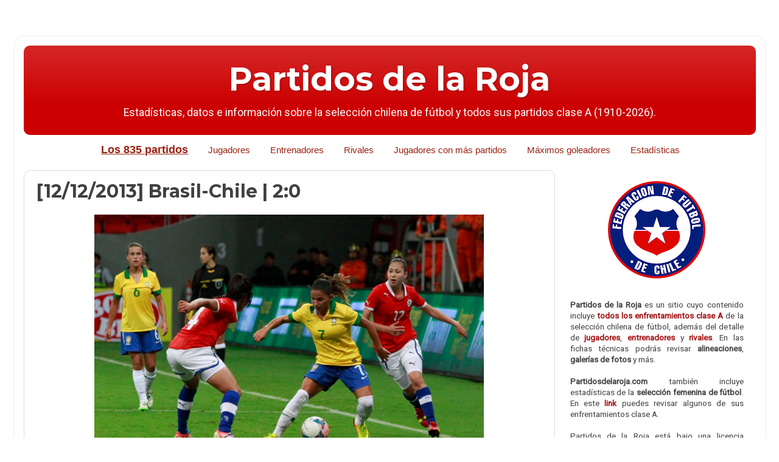

--- FILE ---
content_type: text/html; charset=UTF-8
request_url: https://www.partidosdelaroja.com/2013/12/12122013-brasil-chile-20.html
body_size: 25429
content:
<!DOCTYPE html>
<html class='v2' dir='ltr' lang='es' xmlns='http://www.w3.org/1999/xhtml' xmlns:b='http://www.google.com/2005/gml/b' xmlns:data='http://www.google.com/2005/gml/data' xmlns:expr='http://www.google.com/2005/gml/expr'>
<head>
<link href='https://www.blogger.com/static/v1/widgets/335934321-css_bundle_v2.css' rel='stylesheet' type='text/css'/>
<!-- ==== HREF LANG para Chile (es-CL) - Blogger 2025 ==== -->
<link href='https://www.partidosdelaroja.com/2013/12/12122013-brasil-chile-20.html' hreflang='es-CL' rel='alternate'/>
<link href='https://www.partidosdelaroja.com/2013/12/12122013-brasil-chile-20.html' hreflang='es' rel='alternate'/>
<link href='https://www.partidosdelaroja.com/2013/12/12122013-brasil-chile-20.html' rel='canonical'/>
<!-- ==== Fin hreflang Chile ==== -->
<script async='async' crossorigin='anonymous' src='https://pagead2.googlesyndication.com/pagead/js/adsbygoogle.js?client=ca-pub-9116626019595740'></script>
<link href='https://www.partidosdelaroja.com/' rel='canonical'/>
<meta content='nbzNqgshWIRdySpNB3efIswRwftas9WyLceQOcoYuec' name='google-site-verification'/>
<meta content='nbzNqgshWIRdySpNB3efIswRwftas9WyLceQOcoYuec' name='google-site-verification'/>
<meta content='width=1100' name='viewport'/>
<meta content='text/html; charset=UTF-8' http-equiv='Content-Type'/>
<meta content='blogger' name='generator'/>
<link href='https://www.partidosdelaroja.com/favicon.ico' rel='icon' type='image/x-icon'/>
<link href='https://www.partidosdelaroja.com/2013/12/12122013-brasil-chile-20.html' rel='canonical'/>
<link rel="alternate" type="application/atom+xml" title="Partidos de la Roja - Atom" href="https://www.partidosdelaroja.com/feeds/posts/default" />
<link rel="alternate" type="application/rss+xml" title="Partidos de la Roja - RSS" href="https://www.partidosdelaroja.com/feeds/posts/default?alt=rss" />
<link rel="service.post" type="application/atom+xml" title="Partidos de la Roja - Atom" href="https://www.blogger.com/feeds/5653701734536704737/posts/default" />

<link rel="alternate" type="application/atom+xml" title="Partidos de la Roja - Atom" href="https://www.partidosdelaroja.com/feeds/2718898993058809085/comments/default" />
<!--Can't find substitution for tag [blog.ieCssRetrofitLinks]-->
<link href='https://blogger.googleusercontent.com/img/b/R29vZ2xl/AVvXsEgfDjdSaYpX-WaWA7iVYd0kVpJDigaY3fWseCHcajYe679DpkE1jvxU9JapxD1DzLJ6r2gAWdKDvjE-I8JyOyHM2tMYRxWeJDxa4fT3ATCGit1zAPh68x2QtZl92Z2LYHPGnpvsZljlTj4/s1600/brasil-chile-torneio-intenacional-de-brasilia-2013-12-diciembre.jpg' rel='image_src'/>
<meta content='https://www.partidosdelaroja.com/2013/12/12122013-brasil-chile-20.html' property='og:url'/>
<meta content='[12/12/2013] Brasil-Chile | 2:0' property='og:title'/>
<meta content='Sitio con estadísticas, datos e información sobre la selección chilena de fútbol. Incluye el detalle de partidos, jugadores, entrenadores y más.' property='og:description'/>
<meta content='https://blogger.googleusercontent.com/img/b/R29vZ2xl/AVvXsEgfDjdSaYpX-WaWA7iVYd0kVpJDigaY3fWseCHcajYe679DpkE1jvxU9JapxD1DzLJ6r2gAWdKDvjE-I8JyOyHM2tMYRxWeJDxa4fT3ATCGit1zAPh68x2QtZl92Z2LYHPGnpvsZljlTj4/w1200-h630-p-k-no-nu/brasil-chile-torneio-intenacional-de-brasilia-2013-12-diciembre.jpg' property='og:image'/>
<title>
Partidos de la Roja: [12/12/2013] Brasil-Chile | 2:0
</title>
<style type='text/css'>@font-face{font-family:'Montserrat';font-style:normal;font-weight:700;font-display:swap;src:url(//fonts.gstatic.com/s/montserrat/v31/JTUHjIg1_i6t8kCHKm4532VJOt5-QNFgpCuM73w0aXp-p7K4KLjztg.woff2)format('woff2');unicode-range:U+0460-052F,U+1C80-1C8A,U+20B4,U+2DE0-2DFF,U+A640-A69F,U+FE2E-FE2F;}@font-face{font-family:'Montserrat';font-style:normal;font-weight:700;font-display:swap;src:url(//fonts.gstatic.com/s/montserrat/v31/JTUHjIg1_i6t8kCHKm4532VJOt5-QNFgpCuM73w9aXp-p7K4KLjztg.woff2)format('woff2');unicode-range:U+0301,U+0400-045F,U+0490-0491,U+04B0-04B1,U+2116;}@font-face{font-family:'Montserrat';font-style:normal;font-weight:700;font-display:swap;src:url(//fonts.gstatic.com/s/montserrat/v31/JTUHjIg1_i6t8kCHKm4532VJOt5-QNFgpCuM73w2aXp-p7K4KLjztg.woff2)format('woff2');unicode-range:U+0102-0103,U+0110-0111,U+0128-0129,U+0168-0169,U+01A0-01A1,U+01AF-01B0,U+0300-0301,U+0303-0304,U+0308-0309,U+0323,U+0329,U+1EA0-1EF9,U+20AB;}@font-face{font-family:'Montserrat';font-style:normal;font-weight:700;font-display:swap;src:url(//fonts.gstatic.com/s/montserrat/v31/JTUHjIg1_i6t8kCHKm4532VJOt5-QNFgpCuM73w3aXp-p7K4KLjztg.woff2)format('woff2');unicode-range:U+0100-02BA,U+02BD-02C5,U+02C7-02CC,U+02CE-02D7,U+02DD-02FF,U+0304,U+0308,U+0329,U+1D00-1DBF,U+1E00-1E9F,U+1EF2-1EFF,U+2020,U+20A0-20AB,U+20AD-20C0,U+2113,U+2C60-2C7F,U+A720-A7FF;}@font-face{font-family:'Montserrat';font-style:normal;font-weight:700;font-display:swap;src:url(//fonts.gstatic.com/s/montserrat/v31/JTUHjIg1_i6t8kCHKm4532VJOt5-QNFgpCuM73w5aXp-p7K4KLg.woff2)format('woff2');unicode-range:U+0000-00FF,U+0131,U+0152-0153,U+02BB-02BC,U+02C6,U+02DA,U+02DC,U+0304,U+0308,U+0329,U+2000-206F,U+20AC,U+2122,U+2191,U+2193,U+2212,U+2215,U+FEFF,U+FFFD;}@font-face{font-family:'Roboto';font-style:normal;font-weight:400;font-stretch:100%;font-display:swap;src:url(//fonts.gstatic.com/s/roboto/v50/KFOMCnqEu92Fr1ME7kSn66aGLdTylUAMQXC89YmC2DPNWubEbVmZiAr0klQmz24O0g.woff2)format('woff2');unicode-range:U+0460-052F,U+1C80-1C8A,U+20B4,U+2DE0-2DFF,U+A640-A69F,U+FE2E-FE2F;}@font-face{font-family:'Roboto';font-style:normal;font-weight:400;font-stretch:100%;font-display:swap;src:url(//fonts.gstatic.com/s/roboto/v50/KFOMCnqEu92Fr1ME7kSn66aGLdTylUAMQXC89YmC2DPNWubEbVmQiAr0klQmz24O0g.woff2)format('woff2');unicode-range:U+0301,U+0400-045F,U+0490-0491,U+04B0-04B1,U+2116;}@font-face{font-family:'Roboto';font-style:normal;font-weight:400;font-stretch:100%;font-display:swap;src:url(//fonts.gstatic.com/s/roboto/v50/KFOMCnqEu92Fr1ME7kSn66aGLdTylUAMQXC89YmC2DPNWubEbVmYiAr0klQmz24O0g.woff2)format('woff2');unicode-range:U+1F00-1FFF;}@font-face{font-family:'Roboto';font-style:normal;font-weight:400;font-stretch:100%;font-display:swap;src:url(//fonts.gstatic.com/s/roboto/v50/KFOMCnqEu92Fr1ME7kSn66aGLdTylUAMQXC89YmC2DPNWubEbVmXiAr0klQmz24O0g.woff2)format('woff2');unicode-range:U+0370-0377,U+037A-037F,U+0384-038A,U+038C,U+038E-03A1,U+03A3-03FF;}@font-face{font-family:'Roboto';font-style:normal;font-weight:400;font-stretch:100%;font-display:swap;src:url(//fonts.gstatic.com/s/roboto/v50/KFOMCnqEu92Fr1ME7kSn66aGLdTylUAMQXC89YmC2DPNWubEbVnoiAr0klQmz24O0g.woff2)format('woff2');unicode-range:U+0302-0303,U+0305,U+0307-0308,U+0310,U+0312,U+0315,U+031A,U+0326-0327,U+032C,U+032F-0330,U+0332-0333,U+0338,U+033A,U+0346,U+034D,U+0391-03A1,U+03A3-03A9,U+03B1-03C9,U+03D1,U+03D5-03D6,U+03F0-03F1,U+03F4-03F5,U+2016-2017,U+2034-2038,U+203C,U+2040,U+2043,U+2047,U+2050,U+2057,U+205F,U+2070-2071,U+2074-208E,U+2090-209C,U+20D0-20DC,U+20E1,U+20E5-20EF,U+2100-2112,U+2114-2115,U+2117-2121,U+2123-214F,U+2190,U+2192,U+2194-21AE,U+21B0-21E5,U+21F1-21F2,U+21F4-2211,U+2213-2214,U+2216-22FF,U+2308-230B,U+2310,U+2319,U+231C-2321,U+2336-237A,U+237C,U+2395,U+239B-23B7,U+23D0,U+23DC-23E1,U+2474-2475,U+25AF,U+25B3,U+25B7,U+25BD,U+25C1,U+25CA,U+25CC,U+25FB,U+266D-266F,U+27C0-27FF,U+2900-2AFF,U+2B0E-2B11,U+2B30-2B4C,U+2BFE,U+3030,U+FF5B,U+FF5D,U+1D400-1D7FF,U+1EE00-1EEFF;}@font-face{font-family:'Roboto';font-style:normal;font-weight:400;font-stretch:100%;font-display:swap;src:url(//fonts.gstatic.com/s/roboto/v50/KFOMCnqEu92Fr1ME7kSn66aGLdTylUAMQXC89YmC2DPNWubEbVn6iAr0klQmz24O0g.woff2)format('woff2');unicode-range:U+0001-000C,U+000E-001F,U+007F-009F,U+20DD-20E0,U+20E2-20E4,U+2150-218F,U+2190,U+2192,U+2194-2199,U+21AF,U+21E6-21F0,U+21F3,U+2218-2219,U+2299,U+22C4-22C6,U+2300-243F,U+2440-244A,U+2460-24FF,U+25A0-27BF,U+2800-28FF,U+2921-2922,U+2981,U+29BF,U+29EB,U+2B00-2BFF,U+4DC0-4DFF,U+FFF9-FFFB,U+10140-1018E,U+10190-1019C,U+101A0,U+101D0-101FD,U+102E0-102FB,U+10E60-10E7E,U+1D2C0-1D2D3,U+1D2E0-1D37F,U+1F000-1F0FF,U+1F100-1F1AD,U+1F1E6-1F1FF,U+1F30D-1F30F,U+1F315,U+1F31C,U+1F31E,U+1F320-1F32C,U+1F336,U+1F378,U+1F37D,U+1F382,U+1F393-1F39F,U+1F3A7-1F3A8,U+1F3AC-1F3AF,U+1F3C2,U+1F3C4-1F3C6,U+1F3CA-1F3CE,U+1F3D4-1F3E0,U+1F3ED,U+1F3F1-1F3F3,U+1F3F5-1F3F7,U+1F408,U+1F415,U+1F41F,U+1F426,U+1F43F,U+1F441-1F442,U+1F444,U+1F446-1F449,U+1F44C-1F44E,U+1F453,U+1F46A,U+1F47D,U+1F4A3,U+1F4B0,U+1F4B3,U+1F4B9,U+1F4BB,U+1F4BF,U+1F4C8-1F4CB,U+1F4D6,U+1F4DA,U+1F4DF,U+1F4E3-1F4E6,U+1F4EA-1F4ED,U+1F4F7,U+1F4F9-1F4FB,U+1F4FD-1F4FE,U+1F503,U+1F507-1F50B,U+1F50D,U+1F512-1F513,U+1F53E-1F54A,U+1F54F-1F5FA,U+1F610,U+1F650-1F67F,U+1F687,U+1F68D,U+1F691,U+1F694,U+1F698,U+1F6AD,U+1F6B2,U+1F6B9-1F6BA,U+1F6BC,U+1F6C6-1F6CF,U+1F6D3-1F6D7,U+1F6E0-1F6EA,U+1F6F0-1F6F3,U+1F6F7-1F6FC,U+1F700-1F7FF,U+1F800-1F80B,U+1F810-1F847,U+1F850-1F859,U+1F860-1F887,U+1F890-1F8AD,U+1F8B0-1F8BB,U+1F8C0-1F8C1,U+1F900-1F90B,U+1F93B,U+1F946,U+1F984,U+1F996,U+1F9E9,U+1FA00-1FA6F,U+1FA70-1FA7C,U+1FA80-1FA89,U+1FA8F-1FAC6,U+1FACE-1FADC,U+1FADF-1FAE9,U+1FAF0-1FAF8,U+1FB00-1FBFF;}@font-face{font-family:'Roboto';font-style:normal;font-weight:400;font-stretch:100%;font-display:swap;src:url(//fonts.gstatic.com/s/roboto/v50/KFOMCnqEu92Fr1ME7kSn66aGLdTylUAMQXC89YmC2DPNWubEbVmbiAr0klQmz24O0g.woff2)format('woff2');unicode-range:U+0102-0103,U+0110-0111,U+0128-0129,U+0168-0169,U+01A0-01A1,U+01AF-01B0,U+0300-0301,U+0303-0304,U+0308-0309,U+0323,U+0329,U+1EA0-1EF9,U+20AB;}@font-face{font-family:'Roboto';font-style:normal;font-weight:400;font-stretch:100%;font-display:swap;src:url(//fonts.gstatic.com/s/roboto/v50/KFOMCnqEu92Fr1ME7kSn66aGLdTylUAMQXC89YmC2DPNWubEbVmaiAr0klQmz24O0g.woff2)format('woff2');unicode-range:U+0100-02BA,U+02BD-02C5,U+02C7-02CC,U+02CE-02D7,U+02DD-02FF,U+0304,U+0308,U+0329,U+1D00-1DBF,U+1E00-1E9F,U+1EF2-1EFF,U+2020,U+20A0-20AB,U+20AD-20C0,U+2113,U+2C60-2C7F,U+A720-A7FF;}@font-face{font-family:'Roboto';font-style:normal;font-weight:400;font-stretch:100%;font-display:swap;src:url(//fonts.gstatic.com/s/roboto/v50/KFOMCnqEu92Fr1ME7kSn66aGLdTylUAMQXC89YmC2DPNWubEbVmUiAr0klQmz24.woff2)format('woff2');unicode-range:U+0000-00FF,U+0131,U+0152-0153,U+02BB-02BC,U+02C6,U+02DA,U+02DC,U+0304,U+0308,U+0329,U+2000-206F,U+20AC,U+2122,U+2191,U+2193,U+2212,U+2215,U+FEFF,U+FFFD;}</style>
<style id='page-skin-1' type='text/css'><!--
/*-----------------------------------------------
Blogger Template Style
Name:     Picture Window
Designer: Josh Peterson
URL:      www.noaesthetic.com
----------------------------------------------- */
/* Variable definitions
====================
<Variable name="keycolor" description="Main Color" type="color" default="#1a222a"/>
<Variable name="body.background" description="Body Background" type="background"
color="rgba(0, 0, 0, 0)" default="#111111 url(//themes.googleusercontent.com/image?id=1OACCYOE0-eoTRTfsBuX1NMN9nz599ufI1Jh0CggPFA_sK80AGkIr8pLtYRpNUKPmwtEa) repeat-x fixed top center"/>
<Group description="Page Text" selector="body">
<Variable name="body.font" description="Font" type="font"
default="normal normal 15px Arial, Tahoma, Helvetica, FreeSans, sans-serif"/>
<Variable name="body.text.color" description="Text Color" type="color" default="#333333"/>
</Group>
<Group description="Backgrounds" selector=".body-fauxcolumns-outer">
<Variable name="body.background.color" description="Outer Background" type="color" default="#296695"/>
<Variable name="header.background.color" description="Header Background" type="color" default="transparent"/>
<Variable name="post.background.color" description="Post Background" type="color" default="#ffffff"/>
</Group>
<Group description="Links" selector=".main-outer">
<Variable name="link.color" description="Link Color" type="color" default="#336699"/>
<Variable name="link.visited.color" description="Visited Color" type="color" default="#6699cc"/>
<Variable name="link.hover.color" description="Hover Color" type="color" default="#33aaff"/>
</Group>
<Group description="Blog Title" selector=".header h1">
<Variable name="header.font" description="Title Font" type="font"
default="normal normal 36px Arial, Tahoma, Helvetica, FreeSans, sans-serif"/>
<Variable name="header.text.color" description="Text Color" type="color" default="#ffffff" />
</Group>
<Group description="Tabs Text" selector=".tabs-inner .widget li a">
<Variable name="tabs.font" description="Font" type="font"
default="normal normal 15px Arial, Tahoma, Helvetica, FreeSans, sans-serif"/>
<Variable name="tabs.text.color" description="Text Color" type="color" default="#ffffff"/>
<Variable name="tabs.selected.text.color" description="Selected Color" type="color" default="#a31212"/>
</Group>
<Group description="Tabs Background" selector=".tabs-outer .PageList">
<Variable name="tabs.background.color" description="Background Color" type="color" default="transparent"/>
<Variable name="tabs.selected.background.color" description="Selected Color" type="color" default="transparent"/>
<Variable name="tabs.separator.color" description="Separator Color" type="color" default="transparent"/>
</Group>
<Group description="Post Title" selector="h1.post-title, h2.post-title, .comments h4">
<Variable name="post.title.font" description="Title Font" type="font"
default="normal normal 18px Arial, Tahoma, Helvetica, FreeSans, sans-serif"/>
</Group>
<Group description="Date Header" selector=".date-header">
<Variable name="date.header.color" description="Text Color" type="color" default="#404040"/>
</Group>
<Group description="Post" selector=".post">
<Variable name="post.footer.text.color" description="Footer Text Color" type="color" default="#999999"/>
<Variable name="post.border.color" description="Border Color" type="color" default="#dddddd"/>
</Group>
<Group description="Gadgets" selector="h2">
<Variable name="widget.title.font" description="Title Font" type="font"
default="bold normal 13px Arial, Tahoma, Helvetica, FreeSans, sans-serif"/>
<Variable name="widget.title.text.color" description="Title Color" type="color" default="#888888"/>
</Group>
<Group description="Footer" selector=".footer-outer">
<Variable name="footer.text.color" description="Text Color" type="color" default="#cccccc"/>
<Variable name="footer.widget.title.text.color" description="Gadget Title Color" type="color" default="#aaaaaa"/>
</Group>
<Group description="Footer Links" selector=".footer-outer">
<Variable name="footer.link.color" description="Link Color" type="color" default="#99ccee"/>
<Variable name="footer.link.visited.color" description="Visited Color" type="color" default="#77aaee"/>
<Variable name="footer.link.hover.color" description="Hover Color" type="color" default="#33aaff"/>
</Group>
<Variable name="content.margin" description="Content Margin Top" type="length" default="20px" min="0" max="100px"/>
<Variable name="content.padding" description="Content Padding" type="length" default="0" min="0" max="100px"/>
<Variable name="content.background" description="Content Background" type="background"
default="transparent none repeat scroll top left"/>
<Variable name="content.border.radius" description="Content Border Radius" type="length" default="0" min="0" max="100px"/>
<Variable name="content.shadow.spread" description="Content Shadow Spread" type="length" default="0" min="0" max="100px"/>
<Variable name="header.padding" description="Header Padding" type="length" default="0" min="0" max="100px"/>
<Variable name="header.background.gradient" description="Header Gradient" type="url"
default="none"/>
<Variable name="header.border.radius" description="Header Border Radius" type="length" default="0" min="0" max="100px"/>
<Variable name="main.border.radius.top" description="Main Border Radius" type="length" default="20px" min="0" max="100px"/>
<Variable name="footer.border.radius.top" description="Footer Border Radius Top" type="length" default="0" min="0" max="100px"/>
<Variable name="footer.border.radius.bottom" description="Footer Border Radius Bottom" type="length" default="20px" min="0" max="100px"/>
<Variable name="region.shadow.spread" description="Main and Footer Shadow Spread" type="length" default="3px" min="0" max="100px"/>
<Variable name="region.shadow.offset" description="Main and Footer Shadow Offset" type="length" default="1px" min="-50px" max="50px"/>
<Variable name="tabs.background.gradient" description="Tab Background Gradient" type="url" default="none"/>
<Variable name="tab.selected.background.gradient" description="Selected Tab Background" type="url"
default="url(https://resources.blogblog.com/blogblog/data/1kt/transparent/white80.png)"/>
<Variable name="tab.background" description="Tab Background" type="background"
default="transparent url(https://resources.blogblog.com/blogblog/data/1kt/transparent/black50.png) repeat scroll top left"/>
<Variable name="tab.border.radius" description="Tab Border Radius" type="length" default="10px" min="0" max="100px"/>
<Variable name="tab.first.border.radius" description="First Tab Border Radius" type="length" default="10px" min="0" max="100px"/>
<Variable name="tabs.border.radius" description="Tabs Border Radius" type="length" default="0" min="0" max="100px"/>
<Variable name="tabs.spacing" description="Tab Spacing" type="length" default=".25em" min="0" max="10em"/>
<Variable name="tabs.margin.bottom" description="Tab Margin Bottom" type="length" default="0" min="0" max="100px"/>
<Variable name="tabs.margin.sides" description="Tab Margin Sides" type="length" default="20px" min="0" max="100px"/>
<Variable name="main.background" description="Main Background" type="background"
default="transparent url(https://resources.blogblog.com/blogblog/data/1kt/transparent/white80.png) repeat scroll top left"/>
<Variable name="main.padding.sides" description="Main Padding Sides" type="length" default="20px" min="0" max="100px"/>
<Variable name="footer.background" description="Footer Background" type="background"
default="transparent url(https://resources.blogblog.com/blogblog/data/1kt/transparent/black50.png) repeat scroll top left"/>
<Variable name="post.margin.sides" description="Post Margin Sides" type="length" default="-20px" min="-50px" max="50px"/>
<Variable name="post.border.radius" description="Post Border Radius" type="length" default="5px" min="0" max="100px"/>
<Variable name="widget.title.text.transform" description="Widget Title Text Transform" type="string" default="uppercase"/>
<Variable name="mobile.background.overlay" description="Mobile Background Overlay" type="string"
default="transparent none repeat scroll top left"/>
<Variable name="startSide" description="Side where text starts in blog language" type="automatic" default="left"/>
<Variable name="endSide" description="Side where text ends in blog language" type="automatic" default="right"/>
*/
/* Content
----------------------------------------------- */
body {
font: normal normal 15px Roboto;
color: #404040;
background: rgba(0, 0, 0, 0) none no-repeat scroll center center;
}
html body .region-inner {
min-width: 0;
max-width: 100%;
width: auto;
}
.content-outer {
font-size: 90%;
}
a:link {
text-decoration:none;
color: #a31212;
}
a:visited {
text-decoration:none;
color: #8d0200;
}
a:hover {
text-decoration:underline;
color: #d22e11;
}
.content-outer {
background: transparent url(https://resources.blogblog.com/blogblog/data/1kt/transparent/white80.png) repeat scroll top left;
-moz-border-radius: 15px;
-webkit-border-radius: 15px;
-goog-ms-border-radius: 15px;
border-radius: 15px;
-moz-box-shadow: 0 0 3px rgba(0, 0, 0, .15);
-webkit-box-shadow: 0 0 3px rgba(0, 0, 0, .15);
-goog-ms-box-shadow: 0 0 3px rgba(0, 0, 0, .15);
box-shadow: 0 0 3px rgba(0, 0, 0, .15);
margin: 30px auto;
}
.content-inner {
padding: 15px;
}
/* Header
----------------------------------------------- */
.header-outer {
background: #cc0000 url(https://resources.blogblog.com/blogblog/data/1kt/transparent/header_gradient_shade.png) repeat-x scroll top left;
_background-image: none;
color: #ffffff;
-moz-border-radius: 10px;
-webkit-border-radius: 10px;
-goog-ms-border-radius: 10px;
border-radius: 10px;
}
.Header img, .Header #header-inner {
-moz-border-radius: 10px;
-webkit-border-radius: 10px;
-goog-ms-border-radius: 10px;
border-radius: 10px;
}
.header-inner .Header .titlewrapper,
.header-inner .Header .descriptionwrapper {
padding-left: 30px;
padding-right: 30px;
}
.Header h1 {
font: normal bold 54px Montserrat;
text-shadow: 1px 1px 3px rgba(0, 0, 0, 0.3);
}
.Header h1 a {
color: #ffffff;
}
.Header .description {
font-size: 130%;
}
/* Tabs
----------------------------------------------- */
.tabs-inner {
margin: .5em 0 0;
padding: 0;
}
.tabs-inner .section {
margin: 0;
}
.tabs-inner .widget ul {
padding: 0;
background: #FFFFFF none repeat-x scroll 0 -800px; /* Color de fondo de la barra */
-moz-border-radius: 10px;
-webkit-border-radius: 10px;
-goog-ms-border-radius: 10px;
border-radius: 10px;
}
.tabs-inner .widget li {
border: none;
}
.tabs-inner .widget li a {
display: inline-block;
padding: .5em 1em;
margin-right: 0;
color: #992211;
font: normal normal 15px Arial, Tahoma, Helvetica, FreeSans, sans-serif;
-moz-border-radius: 0 0 0 0;
-webkit-border-top-left-radius: 0;
-webkit-border-top-right-radius: 0;
-goog-ms-border-radius: 0 0 0 0;
border-radius: 0 0 0 0;
background: transparent none no-repeat scroll top left;
border-right: 1px solid #cdcdcd;
}
.tabs-inner .widget li:first-child a {
padding-left: 1.25em;
-moz-border-radius-topleft: 10px;
-moz-border-radius-bottomleft: 10px;
-webkit-border-top-left-radius: 10px;
-webkit-border-bottom-left-radius: 10px;
-goog-ms-border-top-left-radius: 10px;
-goog-ms-border-bottom-left-radius: 10px;
border-top-left-radius: 10px;
border-bottom-left-radius: 10px;
}
.tabs-inner .widget li.selected a,
.tabs-inner .widget li a:hover {
position: relative;
z-index: 1;
background: #FFFFFF none repeat-x scroll 0 -800px; /* Color de fondo de la barra */
color: #000000;
-moz-box-shadow: 0 0 0 rgba(0, 0, 0, .15);
-webkit-box-shadow: 0 0 0 rgba(0, 0, 0, .15);
-goog-ms-box-shadow: 0 0 0 rgba(0, 0, 0, .15);
box-shadow: 0 0 0 rgba(0, 0, 0, .15);
}
/* Headings
----------------------------------------------- */
h2 {
font: normal bold 100% Montserrat;
text-transform: none;
color: #6a6a6a;
margin: .5em 0;
}
/* Main
----------------------------------------------- */
.main-outer {
background: transparent none repeat scroll top center;
-moz-border-radius: 0 0 0 0;
-webkit-border-top-left-radius: 0;
-webkit-border-top-right-radius: 0;
-webkit-border-bottom-left-radius: 0;
-webkit-border-bottom-right-radius: 0;
-goog-ms-border-radius: 0 0 0 0;
border-radius: 0 0 0 0;
-moz-box-shadow: 0 0 0 rgba(0, 0, 0, .15);
-webkit-box-shadow: 0 0 0 rgba(0, 0, 0, .15);
-goog-ms-box-shadow: 0 0 0 rgba(0, 0, 0, .15);
box-shadow: 0 0 0 rgba(0, 0, 0, .15);
}
.main-inner {
padding: 15px 5px 20px;
}
.main-inner .column-center-inner {
padding: 0 0;
}
.main-inner .column-left-inner {
padding-left: 0;
}
.main-inner .column-right-inner {
padding-right: 0;
}
/* Posts
----------------------------------------------- */
h1.post-title, h2.post-title {
margin: 0;
font: normal bold 30px Montserrat;
}
.comments h4 {
margin: 1em 0 0;
font: normal bold 30px Montserrat;
}
.date-header span {
color: #404040;
}
.post-outer {
background-color: #ffffff;
border: solid 1px #dddddd;
-moz-border-radius: 10px;
-webkit-border-radius: 10px;
border-radius: 10px;
-goog-ms-border-radius: 10px;
padding: 15px 20px;
margin: 0 -20px 20px;
}
.post-body {
line-height: 1.4;
font-size: 110%;
position: relative;
}
.post-header {
margin: 0 0 1.5em;
color: #9a9a9a;
line-height: 1.6;
}
.post-footer {
margin: .5em 0 0;
color: #9a9a9a;
line-height: 1.6;
}
#blog-pager {
font-size: 140%
}
#comments .comment-author {
padding-top: 1.5em;
border-top: dashed 1px #ccc;
border-top: dashed 1px rgba(128, 128, 128, .5);
background-position: 0 1.5em;
}
#comments .comment-author:first-child {
padding-top: 0;
border-top: none;
}
.avatar-image-container {
margin: .2em 0 0;
}
/* Comments
----------------------------------------------- */
.comments .comments-content .icon.blog-author {
background-repeat: no-repeat;
background-image: url([data-uri]);
}
.comments .comments-content .loadmore a {
border-top: 1px solid #d22e11;
border-bottom: 1px solid #d22e11;
}
.comments .continue {
border-top: 2px solid #d22e11;
}
/* Widgets
----------------------------------------------- */
.widget ul, .widget #ArchiveList ul.flat {
padding: 0;
list-style: none;
}
.widget ul li, .widget #ArchiveList ul.flat li {
border-top: dashed 1px #ccc;
border-top: dashed 1px rgba(128, 128, 128, .5);
}
.widget ul li:first-child, .widget #ArchiveList ul.flat li:first-child {
border-top: none;
}
.widget .post-body ul {
list-style: disc;
}
.widget .post-body ul li {
border: none;
}
/* Footer
----------------------------------------------- */
.footer-outer {
color:#eeeeee;
background: transparent url(https://resources.blogblog.com/blogblog/data/1kt/transparent/black50.png) repeat scroll top left;
background-color: #3f4c6b;
-moz-border-radius: 10px 10px 10px 10px;
-webkit-border-top-left-radius: 10px;
-webkit-border-top-right-radius: 10px;
-webkit-border-bottom-left-radius: 10px;
-webkit-border-bottom-right-radius: 10px;
-goog-ms-border-radius: 10px 10px 10px 10px;
border-radius: 10px 10px 10px 10px;
-moz-box-shadow: 0 0 0 rgba(0, 0, 0, .15);
-webkit-box-shadow: 0 0 0 rgba(0, 0, 0, .15);
-goog-ms-box-shadow: 0 0 0 rgba(0, 0, 0, .15);
box-shadow: 0 0 0 rgba(0, 0, 0, .15);
}
.footer-inner {
padding: 10px 5px 20px;
}
.footer-outer a {
color: #fffade;
}
.footer-outer a:visited {
color: #ccc69a;
}
.footer-outer a:hover {
color: #ffffff;
}
.footer-outer .widget h2 {
color: #bcbcbc;
}
/* Mobile
----------------------------------------------- */
html body.mobile {
height: auto;
}
html body.mobile {
min-height: 480px;
background-size: 100% auto;
}
.mobile .body-fauxcolumn-outer {
background: transparent none repeat scroll top left;
}
html .mobile .mobile-date-outer, html .mobile .blog-pager {
border-bottom: none;
background: transparent none repeat scroll top center;
margin-bottom: 10px;
}
.mobile .date-outer {
background: transparent none repeat scroll top center;
}
.mobile .header-outer, .mobile .main-outer,
.mobile .post-outer, .mobile .footer-outer {
-moz-border-radius: 0;
-webkit-border-radius: 0;
-goog-ms-border-radius: 0;
border-radius: 0;
}
.mobile .content-outer,
.mobile .main-outer,
.mobile .post-outer {
background: inherit;
border: none;
}
.mobile .content-outer {
font-size: 100%;
}
.mobile-link-button {
background-color: #a31212;
}
.mobile-link-button a:link, .mobile-link-button a:visited {
color: #ffffff;
}
.mobile-index-contents {
color: #404040;
}
.mobile .tabs-inner .PageList .widget-content {
background: #ffffff url(https://resources.blogblog.com/blogblog/data/1kt/transparent/tabs_gradient_shade.png) repeat scroll bottom;
color: #000000;
}
.mobile .tabs-inner .PageList .widget-content .pagelist-arrow {
border-left: 1px solid #cdcdcd;
}
.header .widget {
text-align:center;}
.header img {margin:0 auto;}
table.table2 td {
padding: 3px;
font-size: 85%;
}
table.table3 td {
padding-top: 2px;
padding-right: 2px;
padding-bottom: 2px;
padding-left: 2px;
font-size: 76%;
}
table.table4 td {
padding-top: 4px;
padding-right: 6px;
padding-bottom: 4px;
padding-left: 6px;
font-size: 90%;
}
table.table14 td {
padding-top: 4px;
padding-right: 6px;
padding-bottom: 4px;
padding-left: 6px;
font-size: 78%;
}
table.table5 td {
padding-top: 2px;
padding-right: 4px;
padding-bottom: 2px;
padding-left: 4px;
font-size: 90%;
text-align: center;
}
table.table6 td {
padding-top: 2px;
padding-right: 3px;
padding-bottom: 2px;
padding-left: 3px;
font-size: 90%;
}
table.table7 td {
padding-top: 3px;
padding-right: 4px;
padding-bottom: 3px;
padding-left: 4px;
font-size: 90%;
}
table.table8 td {
padding: 3px;
font-size: 80%;
}
table.table9 td {
padding-top: 4px;
padding-right: 5px;
padding-bottom: 4px;
padding-left: 5px;
font-size: 85%;
}
table.table10 td {
padding-top: 2px;
padding-right: 3px;
padding-bottom: 2px;
padding-left: 3px;
font-size: 75%;
}
table.table11 td {
padding-top: 2px;
padding-right: 3px;
padding-bottom: 2px;
padding-left: 3px;
font-size: 65%;
}
table.table12 td {
padding-top: 2px;
padding-right: 3px;
padding-bottom: 2px;
padding-left: 3px;
font-size: 75%;
}
table.table15 td {
padding-top: 2px;
padding-right: 2px;
padding-bottom: 2px;
padding-left: 2px;
font-size: 65%;
}
table.table16 td {
padding-top: 2px;
padding-right: 3px;
padding-bottom: 2px;
padding-left: 3px;
font-size: 70%;
}
table.table17 td {
padding-top: 2px;
padding-right: 2px;
padding-bottom: 2px;
padding-left: 2px;
font-size: 76%;
text-align: center;
background-color: #f2f2f2;
}
table.table18 td {
padding: 3px;
font-size: 85%;
background-color: #f2f2f2;
}
table.table19 td {
padding: 3px;
font-size: 85%;
text-align: center;
background-color: #f2f2f2;
}
table.table20 td {
padding-top: 3px;
padding-right: 4px;
padding-bottom: 3px;
padding-left: 4px;
font-size: 90%;
text-align: center;
background-color: #f2f2f2;
}
.PageList {text-align:center !important;}
.PageList li {display:inline !important; float:none !important;}
.tabs-inner .widget li a, .tabs-inner .section:first-child ul, .tabs-inner .widget ul {
border:none;
}#blog-pager-newer-link {
float: right;
}
#blog-pager-older-link {
float: left;
}
--></style>
<style id='template-skin-1' type='text/css'><!--
body {
min-width: 1233px;
}
.content-outer, .content-fauxcolumn-outer, .region-inner {
min-width: 1233px;
max-width: 1233px;
_width: 1233px;
}
.main-inner .columns {
padding-left: 0px;
padding-right: 330px;
}
.main-inner .fauxcolumn-center-outer {
left: 0px;
right: 330px;
/* IE6 does not respect left and right together */
_width: expression(this.parentNode.offsetWidth -
parseInt("0px") -
parseInt("330px") + 'px');
}
.main-inner .fauxcolumn-left-outer {
width: 0px;
}
.main-inner .fauxcolumn-right-outer {
width: 330px;
}
.main-inner .column-left-outer {
width: 0px;
right: 100%;
margin-left: -0px;
}
.main-inner .column-right-outer {
width: 330px;
margin-right: -330px;
}
#layout {
min-width: 0;
}
#layout .content-outer {
min-width: 0;
width: 800px;
}
#layout .region-inner {
min-width: 0;
width: auto;
}
body#layout div.add_widget {
padding: 8px;
}
body#layout div.add_widget a {
margin-left: 32px;
}
--></style>
<!--INICIA TAGS PARA TWITTER Cards -->
<meta content='summary_large_image' name='twitter:card'/>
<meta content='@partidoslaroja' name='twitter:site'/>
<meta content='@hagasbar' name='twitter:creator'/>
<!-- SI ES LA PAGINA PRINCIPAL -->
<meta content='https://www.partidosdelaroja.com/2013/12/12122013-brasil-chile-20.html' name='og:url'/>
<meta content='[12/12/2013] Brasil-Chile | 2:0' name='og:title'/>
<meta content='https://blogger.googleusercontent.com/img/b/R29vZ2xl/AVvXsEgfDjdSaYpX-WaWA7iVYd0kVpJDigaY3fWseCHcajYe679DpkE1jvxU9JapxD1DzLJ6r2gAWdKDvjE-I8JyOyHM2tMYRxWeJDxa4fT3ATCGit1zAPh68x2QtZl92Z2LYHPGnpvsZljlTj4/s1600/brasil-chile-torneio-intenacional-de-brasilia-2013-12-diciembre.jpg' name='og:image'/>
<!-- SI EL POST CONTIENE DESCRIPCION -SEARCH DESCRIPTION -->
<meta content='Pasa a leer este artículo en Partidos de la Roja. Si te gusta, puedes compartirlo.' name='og:description'/>
<!--FIN DE TAGS PARA TWITTER Cards-->
<!-- Google tag (gtag.js) -->
<script async='true' src='https://www.googletagmanager.com/gtag/js?id=G-HSJP2T90BS'></script>
<script>
        window.dataLayer = window.dataLayer || [];
        function gtag(){dataLayer.push(arguments);}
        gtag('js', new Date());
        gtag('config', 'G-HSJP2T90BS');
      </script>
<link href='https://www.blogger.com/dyn-css/authorization.css?targetBlogID=5653701734536704737&amp;zx=f456065b-337e-4915-96f9-54c563e13a6d' media='none' onload='if(media!=&#39;all&#39;)media=&#39;all&#39;' rel='stylesheet'/><noscript><link href='https://www.blogger.com/dyn-css/authorization.css?targetBlogID=5653701734536704737&amp;zx=f456065b-337e-4915-96f9-54c563e13a6d' rel='stylesheet'/></noscript>
<meta name='google-adsense-platform-account' content='ca-host-pub-1556223355139109'/>
<meta name='google-adsense-platform-domain' content='blogspot.com'/>

<script async src="https://pagead2.googlesyndication.com/pagead/js/adsbygoogle.js?client=ca-pub-9116626019595740&host=ca-host-pub-1556223355139109" crossorigin="anonymous"></script>

<!-- data-ad-client=ca-pub-9116626019595740 -->

</head>
<body class='loading'>
<div id='fb-root'></div>
<div class='navbar no-items section' id='navbar' name='NavBar '>
</div>
<div class='body-fauxcolumns'>
<div class='fauxcolumn-outer body-fauxcolumn-outer'>
<div class='cap-top'>
<div class='cap-left'></div>
<div class='cap-right'></div>
</div>
<div class='fauxborder-left'>
<div class='fauxborder-right'></div>
<div class='fauxcolumn-inner'>
</div>
</div>
<div class='cap-bottom'>
<div class='cap-left'></div>
<div class='cap-right'></div>
</div>
</div>
</div>
<div class='content'>
<div class='content-fauxcolumns'>
<div class='fauxcolumn-outer content-fauxcolumn-outer'>
<div class='cap-top'>
<div class='cap-left'></div>
<div class='cap-right'></div>
</div>
<div class='fauxborder-left'>
<div class='fauxborder-right'></div>
<div class='fauxcolumn-inner'>
</div>
</div>
<div class='cap-bottom'>
<div class='cap-left'></div>
<div class='cap-right'></div>
</div>
</div>
</div>
<div class='content-outer'>
<div class='content-cap-top cap-top'>
<div class='cap-left'></div>
<div class='cap-right'></div>
</div>
<div class='fauxborder-left content-fauxborder-left'>
<div class='fauxborder-right content-fauxborder-right'></div>
<div class='content-inner'>
<header>
<div class='header-outer'>
<div class='header-cap-top cap-top'>
<div class='cap-left'></div>
<div class='cap-right'></div>
</div>
<div class='fauxborder-left header-fauxborder-left'>
<div class='fauxborder-right header-fauxborder-right'></div>
<div class='region-inner header-inner'>
<div class='header section' id='header' name='Encabezado'><div class='widget Header' data-version='1' id='Header1'>
<div id='header-inner'>
<div class='titlewrapper'>
<h1 class='title'>
<a href='https://www.partidosdelaroja.com/'>
Partidos de la Roja
</a>
</h1>
</div>
<div class='descriptionwrapper'>
<p class='description'>
<span>
Estadísticas, datos e información sobre la selección chilena de fútbol y todos sus partidos clase A (1910-2026).
</span>
</p>
</div>
</div>
</div></div>
</div>
</div>
<div class='header-cap-bottom cap-bottom'>
<div class='cap-left'></div>
<div class='cap-right'></div>
</div>
</div>
</header>
<div class='tabs-outer'>
<div class='tabs-cap-top cap-top'>
<div class='cap-left'></div>
<div class='cap-right'></div>
</div>
<div class='fauxborder-left tabs-fauxborder-left'>
<div class='fauxborder-right tabs-fauxborder-right'></div>
<div class='region-inner tabs-inner'>
<div class='tabs section' id='crosscol' name='Todas las columnas'><div class='widget PageList' data-version='1' id='PageList1'>
<h2>Páginas</h2>
<div class='widget-content'>
<ul>
<li>
<a href='https://www.partidosdelaroja.com/1970/01/partidos-clase-a.html'><span style="color: #992211; font-size: 18px;"><u><b>Los 835 partidos</b></u></span></a>
</li>
<li>
<a href='https://www.partidosdelaroja.com/1970/01/jugadores.html'>Jugadores</a>
</li>
<li>
<a href='https://www.partidosdelaroja.com/1970/01/entrenadores.html'>Entrenadores</a>
</li>
<li>
<a href='https://www.partidosdelaroja.com/1970/01/rivales.html'>Rivales</a>
</li>
<li>
<a href='https://www.partidosdelaroja.com/1970/01/jugadores-con-mas-partidos-en-la-seleccion.html'>Jugadores con más partidos</a>
</li>
<li>
<a href='https://www.partidosdelaroja.com/1970/01/jugadores-con-mas-goles-en-la-seleccion.html'>Máximos goleadores</a>
</li>
<li>
<a href='https://www.partidosdelaroja.com/1970/01/estadisticas-de-la-seleccion-chilena.html'>Estadísticas</a>
</li>
</ul>
<div class='clear'></div>
</div>
</div></div>
<div class='tabs no-items section' id='crosscol-overflow' name='Cross-Column 2'></div>
</div>
</div>
<div class='tabs-cap-bottom cap-bottom'>
<div class='cap-left'></div>
<div class='cap-right'></div>
</div>
</div>
<div class='main-outer'>
<div class='main-cap-top cap-top'>
<div class='cap-left'></div>
<div class='cap-right'></div>
</div>
<div class='fauxborder-left main-fauxborder-left'>
<div class='fauxborder-right main-fauxborder-right'></div>
<div class='region-inner main-inner'>
<div class='columns fauxcolumns'>
<div class='fauxcolumn-outer fauxcolumn-center-outer'>
<div class='cap-top'>
<div class='cap-left'></div>
<div class='cap-right'></div>
</div>
<div class='fauxborder-left'>
<div class='fauxborder-right'></div>
<div class='fauxcolumn-inner'>
</div>
</div>
<div class='cap-bottom'>
<div class='cap-left'></div>
<div class='cap-right'></div>
</div>
</div>
<div class='fauxcolumn-outer fauxcolumn-left-outer'>
<div class='cap-top'>
<div class='cap-left'></div>
<div class='cap-right'></div>
</div>
<div class='fauxborder-left'>
<div class='fauxborder-right'></div>
<div class='fauxcolumn-inner'>
</div>
</div>
<div class='cap-bottom'>
<div class='cap-left'></div>
<div class='cap-right'></div>
</div>
</div>
<div class='fauxcolumn-outer fauxcolumn-right-outer'>
<div class='cap-top'>
<div class='cap-left'></div>
<div class='cap-right'></div>
</div>
<div class='fauxborder-left'>
<div class='fauxborder-right'></div>
<div class='fauxcolumn-inner'>
</div>
</div>
<div class='cap-bottom'>
<div class='cap-left'></div>
<div class='cap-right'></div>
</div>
</div>
<!-- corrects IE6 width calculation -->
<div class='columns-inner'>
<div class='column-center-outer'>
<div class='column-center-inner'>
<div class='main section' id='main' name='Principal'><div class='widget Blog' data-version='1' id='Blog1'>
<div class='blog-posts hfeed'>

                                        <div class="date-outer">
                                      

                                        <div class="date-posts">
                                      
<div class='post-outer'>
<div class='post hentry uncustomized-post-template' itemprop='blogPost' itemscope='itemscope' itemtype='http://schema.org/BlogPosting'>
<meta content='https://blogger.googleusercontent.com/img/b/R29vZ2xl/AVvXsEgfDjdSaYpX-WaWA7iVYd0kVpJDigaY3fWseCHcajYe679DpkE1jvxU9JapxD1DzLJ6r2gAWdKDvjE-I8JyOyHM2tMYRxWeJDxa4fT3ATCGit1zAPh68x2QtZl92Z2LYHPGnpvsZljlTj4/s1600/brasil-chile-torneio-intenacional-de-brasilia-2013-12-diciembre.jpg' itemprop='image_url'/>
<meta content='5653701734536704737' itemprop='blogId'/>
<meta content='2718898993058809085' itemprop='postId'/>
<a name='2718898993058809085'></a>
<h1 class='post-title entry-title' itemprop='name'>[12/12/2013] Brasil-Chile | 2:0</h1>
<div class='post-header'>
<div class='post-header-line-1'></div>
</div>
<div class='post-body entry-content' id='post-body-2718898993058809085' itemprop='description articleBody'>
<div class="separator" style="clear: both; text-align: center;">
<a href="https://blogger.googleusercontent.com/img/b/R29vZ2xl/AVvXsEgfDjdSaYpX-WaWA7iVYd0kVpJDigaY3fWseCHcajYe679DpkE1jvxU9JapxD1DzLJ6r2gAWdKDvjE-I8JyOyHM2tMYRxWeJDxa4fT3ATCGit1zAPh68x2QtZl92Z2LYHPGnpvsZljlTj4/s1600/brasil-chile-torneio-intenacional-de-brasilia-2013-12-diciembre.jpg" style="margin-left: 1em; margin-right: 1em;"><img alt="Brasil y Chile en Torneio Internacional de Brasília 2013, 12 de diciembre" border="0" data-original-height="1067" data-original-width="1600" height="427" src="https://blogger.googleusercontent.com/img/b/R29vZ2xl/AVvXsEgfDjdSaYpX-WaWA7iVYd0kVpJDigaY3fWseCHcajYe679DpkE1jvxU9JapxD1DzLJ6r2gAWdKDvjE-I8JyOyHM2tMYRxWeJDxa4fT3ATCGit1zAPh68x2QtZl92Z2LYHPGnpvsZljlTj4/s1600/brasil-chile-torneio-intenacional-de-brasilia-2013-12-diciembre.jpg" title="" width="640" /></a></div>
<div style="text-align: center;">
<span style="font-size: xx-small;">Foto: Beto Nociti</span></div>
<br />
<b>Competición</b>: Torneio Internacional de Brasília 2013<br />
<b>Instancia</b>: Primera fase (primera jornada)<br />
<b>Fecha</b>: Jueves 12 de diciembre de 2013<br />
<b>Inicio</b>: 20:50 (UTC-3)<br />
<b>Lugar</b>: Estádio Nacional de Brasília Mané Garrincha<br />
<b>Ubicación</b>: <img border="0" src="https://blogger.googleusercontent.com/img/b/R29vZ2xl/AVvXsEii-xG4eTS5dmGDhi_FLuT7FRQXDeUluNqZAsTZXwoaU4JnrRu0kXEDgDfc2S_MSwaDeb4K6qXv3ty-YhqmxTEIUtUseUtd8LogZfnprpH2EvzHFn1cETGq1VACEsM93AC-E4-xGt33IOQ/s1600/bandera-de-brasil.png" title="Brasil" /> Brasilia<br />
<br />
<b>Descanso</b>: 2-0<br />
<b>Final</b>: 2-0<br />
<br />
<b>Cuerpo arbitral del partido</b><br />
<br />
<b>Árbitro</b>: <img border="0" src="https://blogger.googleusercontent.com/img/b/R29vZ2xl/AVvXsEii-xG4eTS5dmGDhi_FLuT7FRQXDeUluNqZAsTZXwoaU4JnrRu0kXEDgDfc2S_MSwaDeb4K6qXv3ty-YhqmxTEIUtUseUtd8LogZfnprpH2EvzHFn1cETGq1VACEsM93AC-E4-xGt33IOQ/s1600/bandera-de-brasil.png" title="Brasil" /> Rodrigo Batista Raposo<br />
<b>Árbitro asistente 1</b>: <img border="0" src="https://blogger.googleusercontent.com/img/b/R29vZ2xl/AVvXsEii-xG4eTS5dmGDhi_FLuT7FRQXDeUluNqZAsTZXwoaU4JnrRu0kXEDgDfc2S_MSwaDeb4K6qXv3ty-YhqmxTEIUtUseUtd8LogZfnprpH2EvzHFn1cETGq1VACEsM93AC-E4-xGt33IOQ/s1600/bandera-de-brasil.png" title="Brasil" /> José Reinaldo Nascimento Júnior<br />
<b>Árbitra asistente 2</b>: <img border="0" src="https://blogger.googleusercontent.com/img/b/R29vZ2xl/AVvXsEii-xG4eTS5dmGDhi_FLuT7FRQXDeUluNqZAsTZXwoaU4JnrRu0kXEDgDfc2S_MSwaDeb4K6qXv3ty-YhqmxTEIUtUseUtd8LogZfnprpH2EvzHFn1cETGq1VACEsM93AC-E4-xGt33IOQ/s1600/bandera-de-brasil.png" title="Brasil" /> Larissa Gabrielly Ferreira<br />
<b>Cuarto árbitro</b>: <img border="0" src="https://blogger.googleusercontent.com/img/b/R29vZ2xl/AVvXsEii-xG4eTS5dmGDhi_FLuT7FRQXDeUluNqZAsTZXwoaU4JnrRu0kXEDgDfc2S_MSwaDeb4K6qXv3ty-YhqmxTEIUtUseUtd8LogZfnprpH2EvzHFn1cETGq1VACEsM93AC-E4-xGt33IOQ/s1600/bandera-de-brasil.png" title="Brasil" /> Rafael Martins Diniz<br />
<br />
<b>Tiempo transcurrido</b>: 92:24 <span style="font-size: xx-small;">(<span style="color: #999999;">45:14 &amp; 47:10</span>)</span> <br />
<br />
<b>Cuotas en bet365</b><br />
<br />
<b>Brasil</b>: 1,02 <img border="0" src="https://blogger.googleusercontent.com/img/b/R29vZ2xl/AVvXsEjRbbIzkL1WtHEmtRjPelRFVzrw1YUGazXkSAktIK48NmTF7qZB6ontQKycadlKYR9npDm6PFaaMvJVt9oEmv8pOGMYYw52RATxfhHYit_xhRGMXLJ94OPsmjJdQZhkADaz1WU4WuK3Ipk/s200/ticket.png" width="14" /><br />
<b>Empate</b>: 15 <br />
<b>Chile</b>: 23<br />
<br />
<div class="separator" style="clear: both; text-align: center;">
<img border="0" src="https://blogger.googleusercontent.com/img/b/R29vZ2xl/AVvXsEijPTPv8o6bXSGPktyv10tcZ74NGkdrFZl_-0loIQMY1illD8z2uIk3AUTOQPA5_DF7HQ2mi0dMQDMyw45ywD_VOvwAm2n03VJscWt2NqM5OIzVInUuSDgzY4ZD1FRTRymOA98m0CqT3oE/s200/confederacao-brasileira-de-futebol-cbf.png" title="Confederação Brasileira de Futebol" /></div>
<br />
<b>BRASIL</b><br />
<br />
<b>Ranking FIFA</b>: 4 <span style="font-size: xx-small;">(<span style="color: #999999;">02/08/2013</span>)</span><br />
<b>Esquema táctico</b>: 4-3-3<br />
<b>Marca de indumentaria</b>: <img border="0" src="https://blogger.googleusercontent.com/img/b/R29vZ2xl/AVvXsEjcQruu_SMo9bj1nVl_px4DkCmHi_r6W3mtR4FomygvtqkcelQtvLklEaWdFP5ThT30ShyzRpm4j35kbUqD6CCzk_36KyQ9hT2JUH9-Q41ee9Uv46JgzcsKQxU-wlivlIjxHNX5BsuvS0s/s1600/bandera-de-estados-unidos.png" title="Estados Unidos" /> Nike<br />
<br />
<b>Titulares</b><br />
<br />
22 - <b>Luciana</b> Maria Dionizio (<span style="color: #999999;">Ferroviária</span>)<br />
<br />
2 - Fabiana da Silva Simões, <b>Fabiana Baiana</b> (<span style="color: #999999;">São José</span>) <br />
3 - <b>Bruna</b> Beatriz <b>Benites</b> Soares (<span style="color: #999999;">São José</span>) <img border="0" src="https://blogger.googleusercontent.com/img/b/R29vZ2xl/AVvXsEjO53Q7tGfj8Zx6pR2F80PlST20bk44V5K1VvCekAFO9aGiHabx8to9hHgTUegQ6UuIpcAOjX4Dc_hg3Gn7A7MfncE_X_HKw6iUiPca9dnn4rDwYf2vn6rTgJI_slfdUk9Qa1wT5o32nfA/s1600/capitan.png" title="Capitán" /> <br />
4 - <b>Andréia Rosa</b> de Andrade (<span style="color: #999999;">Avaldsnes, NOR</span>) <br />
6 - <b>Tamires</b> Cássia Dias Gomes (<span style="color: #999999;">Centro Olímpico</span>) <img border="0" src="https://blogger.googleusercontent.com/img/b/R29vZ2xl/AVvXsEg5gT992dsF7NRQzn0BaaE_zQ8FYIQtrG308bRhMdWUwGo-JrqJaKM1Y_yMzoQptSyTI6e1lEPVKtGrNsEYDMDPwHCB6sWeDN6hfa8_PwUXFPbU4EfTMQv2TytGKfBhwydD0wTGHcoBDtc/s1600/sustituido.png" title="Salió a los 81 minutos" /><br />
<br />
5 - <b>Thaísa</b> de Moraes Rosa Moreno (<span style="color: #999999;">Centro Olímpico</span>) <img border="0" src="https://blogger.googleusercontent.com/img/b/R29vZ2xl/AVvXsEgDKQr_P9hn8NFRF4cyQDiCdZn1umJZACVFIPUh48tSW6q550fpi-mzBvTPS-ERkLZUstohDnWOsoNvUoDD2IdvE8nWzhbYtNHXnxLmp5ue_Ju6EKRerZVWiWj5GgGdDOM4NKNGFJo0qzg/s1600/gol.png" title="Gol" /><br />
8 - Miraildes Maciel Mota, <b>Formiga</b> (<span style="color: #999999;">São José</span>) <br />
10 - <b>Marta</b> Vieira da Silva (<span style="color: #999999;">Tyresö, SWE</span>) <img border="0" src="https://blogger.googleusercontent.com/img/b/R29vZ2xl/AVvXsEgDKQr_P9hn8NFRF4cyQDiCdZn1umJZACVFIPUh48tSW6q550fpi-mzBvTPS-ERkLZUstohDnWOsoNvUoDD2IdvE8nWzhbYtNHXnxLmp5ue_Ju6EKRerZVWiWj5GgGdDOM4NKNGFJo0qzg/s1600/gol.png" title="Gol" /><br />
<br />
7 - Débora Cristiane de Oliveira, <b>Debinha</b> (<span style="color: #999999;">Avaldsnes, NOR</span>)<br />
9 - <b>Rosana</b> dos Santos Augusto (<span style="color: #999999;">Avaldsnes, NOR</span>) <img border="0" src="https://blogger.googleusercontent.com/img/b/R29vZ2xl/AVvXsEg5gT992dsF7NRQzn0BaaE_zQ8FYIQtrG308bRhMdWUwGo-JrqJaKM1Y_yMzoQptSyTI6e1lEPVKtGrNsEYDMDPwHCB6sWeDN6hfa8_PwUXFPbU4EfTMQv2TytGKfBhwydD0wTGHcoBDtc/s1600/sustituido.png" title="Salió a los 69 minutos" /><br />
11 - <b>Cristiane</b> Rozeira de Souza Silva (<span style="color: #999999;">Centro Olímpico</span>) <img border="0" src="https://blogger.googleusercontent.com/img/b/R29vZ2xl/AVvXsEg5gT992dsF7NRQzn0BaaE_zQ8FYIQtrG308bRhMdWUwGo-JrqJaKM1Y_yMzoQptSyTI6e1lEPVKtGrNsEYDMDPwHCB6sWeDN6hfa8_PwUXFPbU4EfTMQv2TytGKfBhwydD0wTGHcoBDtc/s1600/sustituido.png" title="Salió a los 81 minutos" /><br />
<br />
<b>Director técnico</b>: <img border="0" src="https://blogger.googleusercontent.com/img/b/R29vZ2xl/AVvXsEii-xG4eTS5dmGDhi_FLuT7FRQXDeUluNqZAsTZXwoaU4JnrRu0kXEDgDfc2S_MSwaDeb4K6qXv3ty-YhqmxTEIUtUseUtd8LogZfnprpH2EvzHFn1cETGq1VACEsM93AC-E4-xGt33IOQ/s1600/bandera-de-brasil.png" title="Brasil" /> <b>Márcio</b> Antônio de <b>Oliveira</b><br />
<br />
<b>Suplentes</b><br />
<br />
1 - <b>Andréia Suntaque</b> (<span style="color: #999999;">Portuguesa</span>)<br />
12 - <b>Thaís</b> Ribeiro <b>Picarte</b> (<span style="color: #999999;">Centro Olímpico</span>)<br />
13 - <b>Tayla</b> Carolina Pereira dos Santos (<span style="color: #999999;">Ferroviária</span>) <br />
14 - <b>Gislaine</b> Cristina Souza da Silva (<span style="color: #999999;">São José</span>) <br />
15 - <b>Mayara</b> da Fonseca Bordin (<span style="color: #999999;">Centro Olímpico</span>)<br />
16 - Ana Maria <b>Barrinha</b> (<span style="color: #999999;">Rio Preto</span>) <img border="0" src="https://blogger.googleusercontent.com/img/b/R29vZ2xl/AVvXsEgQDO0FtP0Z2FgpXCNBCTwM4fUjC6Tpgwgp6-y8B87A-7nwba2onMeYaKxoXQEeNsPEk3zb7Wy18GTKTolW-Wh9TXgxsVYlSbbWRUmnJGnXdcqwwjcbY-sYJlZqgCx49bfs46OysfrlbKk/s1600/ingresado.png" title="Ingresó a los 81 minutos" /><br />
17 - Beatriz Vaz e Silva, <b>Bia</b> (<span style="color: #999999;">Ferroviária</span>)<br />
18 - <b>Andressa Alves</b> da Silva (<span style="color: #999999;">São José</span>) <img border="0" src="https://blogger.googleusercontent.com/img/b/R29vZ2xl/AVvXsEgQDO0FtP0Z2FgpXCNBCTwM4fUjC6Tpgwgp6-y8B87A-7nwba2onMeYaKxoXQEeNsPEk3zb7Wy18GTKTolW-Wh9TXgxsVYlSbbWRUmnJGnXdcqwwjcbY-sYJlZqgCx49bfs46OysfrlbKk/s1600/ingresado.png" title="Ingresó a los 69 minutos" /><br />
19 - <b>Darlene</b> de Souza Reguera (<span style="color: #999999;">Rio Preto</span>) <img border="0" src="https://blogger.googleusercontent.com/img/b/R29vZ2xl/AVvXsEgQDO0FtP0Z2FgpXCNBCTwM4fUjC6Tpgwgp6-y8B87A-7nwba2onMeYaKxoXQEeNsPEk3zb7Wy18GTKTolW-Wh9TXgxsVYlSbbWRUmnJGnXdcqwwjcbY-sYJlZqgCx49bfs46OysfrlbKk/s1600/ingresado.png" title="Ingresó a los 81 minutos" /><br />
20 - <b>Rilany</b> Aguiar da Silva (<span style="color: #999999;">Centro Olímpico</span>)<br />
21 - Thaís Duarte Guedes, <b>Thaisinha</b> (<span style="color: #999999;">Hyundai Steel Red Angels, KOR</span>) <br />
23 - <b>Raquel</b> Fernandes dos Santos (<span style="color: #999999;">Ferroviária</span>)<br />
<br />
<b>Sustituciones</b><br />
<br />
69' <span style="font-size: xx-small;">(<span style="color: #999999;">68:51</span>)</span> Andressa Alves (ingresó por Rosana)<br />
81' <span style="font-size: xx-small;">(<span style="color: #999999;">80:09</span>)</span> Darlene (ingresó por Cristiane)<br />
81' <span style="font-size: xx-small;">(<span style="color: #999999;">80:20</span>)</span> Barrinha (ingresó por Tamires)<br />
<br />
<div class="separator" style="clear: both; text-align: center;">
<a href="https://blogger.googleusercontent.com/img/b/R29vZ2xl/AVvXsEhw1p1CB56VrUKBoImE-0mcsiWh0OY_XhNpQdE9J2YWgJMY2DfTD8-IpJ0E5Hcg_T8rSmsVVgag3x-Z4c0DsqhM_nXdRM39kQSfQ_ZgU6n7dzHGE47WMUJqV2xzcI_pLmyvoXh6HKmgM34/s1600/formacion-seleccion-femenina-brasil-torneio-intenacional-de-brasilia-2013-12-diciembre.jpg" style="margin-left: 1em; margin-right: 1em;"><img alt="Formación de selección femenina de Brasil ante Chile, Torneio Internacional de Brasília 2013, 12 de diciembre" border="0" data-original-height="612" data-original-width="960" height="408" src="https://blogger.googleusercontent.com/img/b/R29vZ2xl/AVvXsEhw1p1CB56VrUKBoImE-0mcsiWh0OY_XhNpQdE9J2YWgJMY2DfTD8-IpJ0E5Hcg_T8rSmsVVgag3x-Z4c0DsqhM_nXdRM39kQSfQ_ZgU6n7dzHGE47WMUJqV2xzcI_pLmyvoXh6HKmgM34/s1600/formacion-seleccion-femenina-brasil-torneio-intenacional-de-brasilia-2013-12-diciembre.jpg" title="" width="640" /></a></div>
<div style="text-align: center;">
<span style="font-size: xx-small;">De pie: Luciana, Bruna Benites, Andréia Rosa, Rosana, Cristiane y Formiga. Agachadas: Debinha, Fabiana Baiana, Marta, Thaísa y Tamires. Foto: Central Esportes.</span></div>
<br />
<div class="separator" style="clear: both; text-align: center;">
<img border="0" src="https://blogger.googleusercontent.com/img/b/R29vZ2xl/AVvXsEgJ-7DO9_qORzCy7lPZuKbLco1c7gx_O4IDaZ6UgJICAG77dDyaSkxu-cyH5Wwvb6gLJfyBP0bDIqXM1vM7DHNvVBOGYDjGQiMziENkLXC9wyedISRdBvYKSEtGlLrIPYjgyfZHPobN8AI/s200/federacion-de-futbol-de-chile.png" title="Federación de Fútbol de Chile" width="190" /></div>
<br />
<b>CHILE</b><br />
<br />
<b>Ranking FIFA</b>: sin ubicación<br />
<b>Esquema táctico</b>: 4-4-2<br />
<b>Marca de indumentaria</b>: <img border="0" src="https://blogger.googleusercontent.com/img/b/R29vZ2xl/AVvXsEi8y2Z_l8JRok5T0z4e31RQbdrGrEGmXX7f9Q-uzZhR1lRyID3vjCKwSOFcBe2LmrUP3TpYjLPkZwPHMx1WU_EO4xjNVhBJlDa-06MM8Me3WwhIxJe4z6CKI-e83wRMC1gBmMmrPiOXJXE/s1600/bandera-de-alemania.png" title="Alemania" /> Puma<br />
<br />
<b>Titulares</b><br />
<br />
1 -&nbsp;<a href="https://partidosdelaroja.blogspot.cl/2009/11/christiane-endler.html">Claudia Christiane Endler Mutinelli</a> (<span style="color: #999999;">South Florida Bulls, USA</span>)<br />
<br />
4 -&nbsp;<a href="https://partidosdelaroja.blogspot.cl/2010/11/su-helen-galaz.html">Su Helen Ignacia Galaz Espinoza</a> (<span style="color: #999999;">Everton</span>) <img border="0" src="https://blogger.googleusercontent.com/img/b/R29vZ2xl/AVvXsEh1yFXfxDBijz8tBPobjw3nhSEHxn-PVnrpxFJ8zeYa2NaDU0x9OOicrfscDR6M1Ue2TPtUjavAA0HOYO42AvVQf780E2k3WQY1rK4PaQ6RWm-w2YzKHb3FA2CbAMVYNRbXi7miPM2zO7s/s1600/tarjeta-amarilla.png" title="Amonestado" /><br />
23 -&nbsp;<a href="https://partidosdelaroja.blogspot.cl/2006/11/carla-guerrero.html">Carla Valentina Guerrero Puelle</a> (<span style="color: #999999;">Colo-Colo</span>)<br />
24 -&nbsp;<a href="https://partidosdelaroja.blogspot.cl/2011/03/camila-saez.html">Camila Alejandra Sáez Oyaneder</a> (<span style="color: #999999;">Colo-Colo</span>)<br />
22 -&nbsp;<a href="https://partidosdelaroja.blogspot.cl/2009/12/francisca-lara.html">Francisca Alejandra Lara Lara</a> (<span style="color: #999999;">Colo-Colo</span>)<br />
<br />
6 - Yorky Sthepanie Arriagada Bustos (<span style="color: #999999;">Audax Italiano</span>) <img border="0" src="https://blogger.googleusercontent.com/img/b/R29vZ2xl/AVvXsEh1yFXfxDBijz8tBPobjw3nhSEHxn-PVnrpxFJ8zeYa2NaDU0x9OOicrfscDR6M1Ue2TPtUjavAA0HOYO42AvVQf780E2k3WQY1rK4PaQ6RWm-w2YzKHb3FA2CbAMVYNRbXi7miPM2zO7s/s1600/tarjeta-amarilla.png" title="Amonestado" /><br />
17 -&nbsp;<a href="https://partidosdelaroja.blogspot.cl/2011/03/rocio-soto.html">Rocío Andrea Soto Collao</a> (<span style="color: #999999;">Colo-Colo</span>) <img border="0" src="https://blogger.googleusercontent.com/img/b/R29vZ2xl/AVvXsEh1yFXfxDBijz8tBPobjw3nhSEHxn-PVnrpxFJ8zeYa2NaDU0x9OOicrfscDR6M1Ue2TPtUjavAA0HOYO42AvVQf780E2k3WQY1rK4PaQ6RWm-w2YzKHb3FA2CbAMVYNRbXi7miPM2zO7s/s1600/tarjeta-amarilla.png" title="Amonestado" /> <img border="0" src="https://blogger.googleusercontent.com/img/b/R29vZ2xl/AVvXsEg5gT992dsF7NRQzn0BaaE_zQ8FYIQtrG308bRhMdWUwGo-JrqJaKM1Y_yMzoQptSyTI6e1lEPVKtGrNsEYDMDPwHCB6sWeDN6hfa8_PwUXFPbU4EfTMQv2TytGKfBhwydD0wTGHcoBDtc/s1600/sustituido.png" title="Salió a los 56 minutos" /><br />
8 - Daniela Andrea Pardo Moreno (<span style="color: #999999;">Santiago Morning</span>) <img border="0" src="https://blogger.googleusercontent.com/img/b/R29vZ2xl/AVvXsEjO53Q7tGfj8Zx6pR2F80PlST20bk44V5K1VvCekAFO9aGiHabx8to9hHgTUegQ6UuIpcAOjX4Dc_hg3Gn7A7MfncE_X_HKw6iUiPca9dnn4rDwYf2vn6rTgJI_slfdUk9Qa1wT5o32nfA/s1600/capitan.png" title="Capitán" /> <img border="0" src="https://blogger.googleusercontent.com/img/b/R29vZ2xl/AVvXsEg5gT992dsF7NRQzn0BaaE_zQ8FYIQtrG308bRhMdWUwGo-JrqJaKM1Y_yMzoQptSyTI6e1lEPVKtGrNsEYDMDPwHCB6sWeDN6hfa8_PwUXFPbU4EfTMQv2TytGKfBhwydD0wTGHcoBDtc/s1600/sustituido.png" title="Salió a los 68 minutos" /><br />
10 -&nbsp;<a href="https://partidosdelaroja.blogspot.cl/2011/09/fernanda-pinilla.html">Fernanda Paz Pinilla Roa</a> (<span style="color: #999999;">Audax Italiano</span>) <img border="0" src="https://blogger.googleusercontent.com/img/b/R29vZ2xl/AVvXsEg5gT992dsF7NRQzn0BaaE_zQ8FYIQtrG308bRhMdWUwGo-JrqJaKM1Y_yMzoQptSyTI6e1lEPVKtGrNsEYDMDPwHCB6sWeDN6hfa8_PwUXFPbU4EfTMQv2TytGKfBhwydD0wTGHcoBDtc/s1600/sustituido.png" title="Salió en el entretiempo" /><br />
<br />
18 -&nbsp;<a href="https://partidosdelaroja.blogspot.cl/2010/11/yanara-aedo.html">Yanara Katherine Nicole Aedo Muñoz</a>  (<span style="color: #999999;">Colo-Colo</span>)<br />
9 - María José Alondra Rojas Pino (<span style="color: #999999;">UTSA Roadrunners, USA</span>) <img border="0" src="https://blogger.googleusercontent.com/img/b/R29vZ2xl/AVvXsEg5gT992dsF7NRQzn0BaaE_zQ8FYIQtrG308bRhMdWUwGo-JrqJaKM1Y_yMzoQptSyTI6e1lEPVKtGrNsEYDMDPwHCB6sWeDN6hfa8_PwUXFPbU4EfTMQv2TytGKfBhwydD0wTGHcoBDtc/s1600/sustituido.png" title="Salió a los 78 minutos" /><br />
<br />
<b>Director técnico</b>: <img border="0" src="https://blogger.googleusercontent.com/img/b/R29vZ2xl/AVvXsEjC-B1cAWterL4Bz16x11wVpVMN5prf3qVGtPhZR8rKk6m-5XMSTyOLoFkuqrum29dx6-CnJ9RqFXVCNvrX7kY2HF12Lge17KQTOf9jpdS8UKUEIiuVa7a3BnT-NGN2Z6WRFmSPZm-Nr0I/s1600/bandera-de-chile.png" title="Chile" /> <a href="https://partidosdelaroja.blogspot.cl/2013/12/ronnie-radonich.html">Ronnie Finlay Radonich Morrison</a><br />
<br />
<b>Suplentes</b> <br />
<br />
12 - Romina Paz Parraguirre Plaza (<span style="color: #999999;">Santiago Morning</span>)<br />
2 - Javiera Paz Guajardo Rivera (<span style="color: #999999;">Audax Italiano</span>) <img border="0" src="https://blogger.googleusercontent.com/img/b/R29vZ2xl/AVvXsEgQDO0FtP0Z2FgpXCNBCTwM4fUjC6Tpgwgp6-y8B87A-7nwba2onMeYaKxoXQEeNsPEk3zb7Wy18GTKTolW-Wh9TXgxsVYlSbbWRUmnJGnXdcqwwjcbY-sYJlZqgCx49bfs46OysfrlbKk/s1600/ingresado.png" title="Ingresó en el entretiempo" /><br />
3 - Tatiana Catalina Pérez Vergara (<span style="color: #999999;">Santiago Morning</span>)<br />
5 - Leticia Francisca Torres Mandiola (<span style="color: #999999;">Universidad Católica</span>)<br />
7 - <a href="https://partidosdelaroja.blogspot.cl/2013/12/gabriela-aguayo.html">Gabriela José Aguayo Fernández</a> (<span style="color: #999999;">Universidad de Chile</span>)<br />
11 - Fernanda Ignacia Araya Toloza (<span style="color: #999999;">Universidad de Chile</span>) <img border="0" src="https://blogger.googleusercontent.com/img/b/R29vZ2xl/AVvXsEgQDO0FtP0Z2FgpXCNBCTwM4fUjC6Tpgwgp6-y8B87A-7nwba2onMeYaKxoXQEeNsPEk3zb7Wy18GTKTolW-Wh9TXgxsVYlSbbWRUmnJGnXdcqwwjcbY-sYJlZqgCx49bfs46OysfrlbKk/s1600/ingresado.png" title="Ingresó a los 78 minutos" /><br />
13 - <a href="https://partidosdelaroja.blogspot.cl/2013/12/iona-rothfeld.html">Iona Ronit Rothfeld Báscoli</a> (<span style="color: #999999;">sin club</span>)<br />
14 - <a href="https://partidosdelaroja.blogspot.cl/2014/03/barbara-munoz.html">Bárbara Alejandra Muñoz Bustamante</a> (<span style="color: #999999;">Audax Italiano</span>)<br />
16 - Sofía Ignacia Hartard Ojeda (<span style="color: #999999;">Universidad de Chile</span>) <img border="0" src="https://blogger.googleusercontent.com/img/b/R29vZ2xl/AVvXsEgQDO0FtP0Z2FgpXCNBCTwM4fUjC6Tpgwgp6-y8B87A-7nwba2onMeYaKxoXQEeNsPEk3zb7Wy18GTKTolW-Wh9TXgxsVYlSbbWRUmnJGnXdcqwwjcbY-sYJlZqgCx49bfs46OysfrlbKk/s1600/ingresado.png" title="Ingresó a los 68 minutos" /><br />
19 - <a href="https://partidosdelaroja.blogspot.cl/2011/12/claudia-soto.html">Claudia Paola Soto Figueroa</a> (<span style="color: #999999;">Colo-Colo</span>)<br />
20 - Yessenia Estefani Huenteo Cheuquemán (<span style="color: #999999;">Colo-Colo</span>) <img border="0" src="https://blogger.googleusercontent.com/img/b/R29vZ2xl/AVvXsEgQDO0FtP0Z2FgpXCNBCTwM4fUjC6Tpgwgp6-y8B87A-7nwba2onMeYaKxoXQEeNsPEk3zb7Wy18GTKTolW-Wh9TXgxsVYlSbbWRUmnJGnXdcqwwjcbY-sYJlZqgCx49bfs46OysfrlbKk/s1600/ingresado.png" title="Ingresó a los 56 minutos" /><br />
21 - <a href="https://partidosdelaroja.blogspot.cl/2013/12/francisca-moroso.html">Francisca Moroso Velasco</a> (<span style="color: #999999;">Colo-Colo</span>)<br />
<br />
<b>Sustituciones</b><br />
<br />
45' ET Javiera Guajardo (ingresó por Fernanda Pinilla)<br />
56' <span style="font-size: xx-small;">(<span style="color: #999999;">55:42</span>)</span> Yessenia Huenteo (ingresó por Rocío Soto)<br />
68' <span style="font-size: xx-small;">(<span style="color: #999999;">67:53</span>)</span> Sofía Hartard (ingresó por Daniela Pardo)<br />
78' <span style="font-size: xx-small;">(<span style="color: #999999;">77:37</span>)</span> Fernanda Araya (ingresó por María José Rojas)<br />
<br />
<b>Registro de partidos clase A por jugadora</b><br />
<br />
<center>
<table class="table4"><tbody>
<tr><td style="background-color: #fcfb89; text-align: center;">Jugadora</td><td style="background-color: #fcfb89; text-align: center;">Nacimiento</td><td style="background-color: #fcfb89; text-align: center;">Edad</td> <td style="background-color: #fcfb89; text-align: center;">Partidos</td> <td style="background-color: #fcfb89; text-align: center;">Goles</td></tr>
<tr><td style="background-color: #f2f2f2;">Christiane Endler</td> <td style="background-color: #f2f2f2; text-align: center;">23/07/1991</td><td style="background-color: #f2f2f2; text-align: center;">22,39</td><td style="background-color: #f2f2f2; text-align: center;">32</td> <td style="background-color: #f2f2f2; text-align: center;">0</td></tr>
<tr><td style="background-color: #f2f2f2;">Su Helen Galaz</td> <td style="background-color: #f2f2f2; text-align: center;">27/05/1991</td><td style="background-color: #f2f2f2; text-align: center;">22,54</td><td style="background-color: #f2f2f2; text-align: center;">7</td> <td style="background-color: #f2f2f2; text-align: center;">0</td></tr>
<tr><td style="background-color: #f2f2f2;">Carla Guerrero</td> <td style="background-color: #f2f2f2; text-align: center;">23/12/1987</td><td style="background-color: #f2f2f2; text-align: center;">25,97</td><td style="background-color: #f2f2f2; text-align: center;">29</td> <td style="background-color: #f2f2f2; text-align: center;">1</td></tr>
<tr><td style="background-color: #f2f2f2;">Camila Sáez</td> <td style="background-color: #f2f2f2; text-align: center;">17/10/1994</td><td style="background-color: #f2f2f2; text-align: center;">19,15</td><td style="background-color: #f2f2f2; text-align: center;">15</td> <td style="background-color: #f2f2f2; text-align: center;">0</td></tr>
<tr><td style="background-color: #f2f2f2;">Francisca Lara</td> <td style="background-color: #f2f2f2; text-align: center;">29/07/1990</td><td style="background-color: #f2f2f2; text-align: center;">23,37</td><td style="background-color: #f2f2f2; text-align: center;">23</td> <td style="background-color: #f2f2f2; text-align: center;">7</td></tr>
<tr><td style="background-color: #f2f2f2;">Yorky Arriagada</td> <td style="background-color: #f2f2f2; text-align: center;">31/05/1993</td><td style="background-color: #f2f2f2; text-align: center;">20,53</td><td style="background-color: #f2f2f2; text-align: center;">6</td> <td style="background-color: #f2f2f2; text-align: center;">0</td></tr>
<tr><td style="background-color: #f2f2f2;">Rocío Soto</td> <td style="background-color: #f2f2f2; text-align: center;">21/09/1993</td><td style="background-color: #f2f2f2; text-align: center;">20,23</td><td style="background-color: #f2f2f2; text-align: center;">14</td> <td style="background-color: #f2f2f2; text-align: center;">1</td></tr>
<tr><td style="background-color: #f2f2f2;">Daniela Pardo</td> <td style="background-color: #f2f2f2; text-align: center;">09/05/1988</td><td style="background-color: #f2f2f2; text-align: center;">25,59</td><td style="background-color: #f2f2f2; text-align: center;">17</td> <td style="background-color: #f2f2f2; text-align: center;">2</td></tr>
<tr><td style="background-color: #f2f2f2;">Fernanda Pinilla</td> <td style="background-color: #f2f2f2; text-align: center;">06/11/1993</td><td style="background-color: #f2f2f2; text-align: center;">20,1</td><td style="background-color: #f2f2f2; text-align: center;">3</td> <td style="background-color: #f2f2f2; text-align: center;">0</td></tr>
<tr><td style="background-color: #f2f2f2;">Yanara Aedo</td> <td style="background-color: #f2f2f2; text-align: center;">05/08/1993</td><td style="background-color: #f2f2f2; text-align: center;">20,35</td><td style="background-color: #f2f2f2; text-align: center;">22</td> <td style="background-color: #f2f2f2; text-align: center;">1</td></tr>
<tr><td style="background-color: #f2f2f2;">María José Rojas</td> <td style="background-color: #f2f2f2; text-align: center;">17/12/1987</td><td style="background-color: #f2f2f2; text-align: center;">25,99</td><td style="background-color: #f2f2f2; text-align: center;">13</td> <td style="background-color: #f2f2f2; text-align: center;">3</td></tr>
<tr><td style="background-color: #f2f2f2;">Javiera Guajardo</td> <td style="background-color: #f2f2f2; text-align: center;">26/09/1989</td><td style="background-color: #f2f2f2; text-align: center;">24,21</td><td style="background-color: #f2f2f2; text-align: center;">27</td> <td style="background-color: #f2f2f2; text-align: center;">0</td></tr>
<tr><td style="background-color: #f2f2f2;">Yessenia Huenteo</td> <td style="background-color: #f2f2f2; text-align: center;">30/10/1992</td><td style="background-color: #f2f2f2; text-align: center;">21,12</td><td style="background-color: #f2f2f2; text-align: center;">19</td> <td style="background-color: #f2f2f2; text-align: center;">0</td></tr>
<tr><td style="background-color: #f2f2f2;">Sofía Hartard</td> <td style="background-color: #f2f2f2; text-align: center;">06/03/1996</td><td style="background-color: #f2f2f2; text-align: center;">17,77</td><td style="background-color: #f2f2f2; text-align: center;">2</td> <td style="background-color: #f2f2f2; text-align: center;">0</td></tr>
<tr><td style="background-color: #f2f2f2;">Fernanda Araya</td> <td style="background-color: #f2f2f2; text-align: center;">12/10/1994</td><td style="background-color: #f2f2f2; text-align: center;">19,17</td><td style="background-color: #f2f2f2; text-align: center;">7</td> <td style="background-color: #f2f2f2; text-align: center;">2</td></tr>
<tr><td colspan="2" style="background-color: teal; text-align: center;"><span style="color: white;">Edad promedio titulares</span></td> <td colspan="3" style="background-color: teal; text-align: center;"><span style="color: white;">22,38 años</span></td></tr>
<tr><td colspan="2" style="background-color: teal; text-align: center;"><span style="color: white;">Edad promedio total</span></td> <td colspan="3" style="background-color: teal; text-align: center;"><span style="color: white;">21,9 años</span></td></tr>
</tbody></table>
</center>
<br />
<div class="separator" style="clear: both; text-align: center;">
<a href="https://blogger.googleusercontent.com/img/b/R29vZ2xl/AVvXsEisAWwiZupp_I7efOFumFTRM5k3X9gmsvyU5s2x9HAJOXpMsdhLqNyPgiobxYZiUM5N4-05OS9wSQXTCMT-GE7AJd29noOLqvs9Zf0vrf5XXfUNRWnvpcgGIKZfxJmdkZWZB03skFUMgu8/s1600/formacion-seleccion-femenina-chile-torneio-intenacional-de-brasilia-2013-12-diciembre.jpg" style="margin-left: 1em; margin-right: 1em;"><img alt="Formación de selección femenina de Chile ante Brasil, Torneio Internacional de Brasília 2013, 12 de diciembre" border="0" data-original-height="546" data-original-width="960" height="364" src="https://blogger.googleusercontent.com/img/b/R29vZ2xl/AVvXsEisAWwiZupp_I7efOFumFTRM5k3X9gmsvyU5s2x9HAJOXpMsdhLqNyPgiobxYZiUM5N4-05OS9wSQXTCMT-GE7AJd29noOLqvs9Zf0vrf5XXfUNRWnvpcgGIKZfxJmdkZWZB03skFUMgu8/s1600/formacion-seleccion-femenina-chile-torneio-intenacional-de-brasilia-2013-12-diciembre.jpg" title="" width="640" /></a></div>
<div style="text-align: center;">
<span style="font-size: xx-small;">De pie: Christiane Endler, Carla Guerrero, Francisca Lara, Camila Sáez, Fernanda Pinilla y Daniela Pardo. Agachadas: Su Helen Galaz, Yorky Arriagada, Yanara Aedo, María José Rojas y Rocío Soto. Foto: Central Esportes.</span></div>
<br />
<b>Goles</b><br />
<br />
1-0, 11' <span style="font-size: xx-small;">(<span style="color: #999999;">10:21</span>)</span> <img border="0" src="https://blogger.googleusercontent.com/img/b/R29vZ2xl/AVvXsEii-xG4eTS5dmGDhi_FLuT7FRQXDeUluNqZAsTZXwoaU4JnrRu0kXEDgDfc2S_MSwaDeb4K6qXv3ty-YhqmxTEIUtUseUtd8LogZfnprpH2EvzHFn1cETGq1VACEsM93AC-E4-xGt33IOQ/s1600/bandera-de-brasil.png" title="Brasil" /> Marta<br />
2-0, 33' <span style="font-size: xx-small;">(<span style="color: #999999;">32:03</span>)</span> <img border="0" src="https://blogger.googleusercontent.com/img/b/R29vZ2xl/AVvXsEii-xG4eTS5dmGDhi_FLuT7FRQXDeUluNqZAsTZXwoaU4JnrRu0kXEDgDfc2S_MSwaDeb4K6qXv3ty-YhqmxTEIUtUseUtd8LogZfnprpH2EvzHFn1cETGq1VACEsM93AC-E4-xGt33IOQ/s1600/bandera-de-brasil.png" title="Brasil" /> Thaísa<br />
<br />
<b>Amonestaciones</b><br />
<br />
53' <span style="font-size: xx-small;">(<span style="color: #999999;">52:08</span>)</span> <img border="0" src="https://blogger.googleusercontent.com/img/b/R29vZ2xl/AVvXsEjC-B1cAWterL4Bz16x11wVpVMN5prf3qVGtPhZR8rKk6m-5XMSTyOLoFkuqrum29dx6-CnJ9RqFXVCNvrX7kY2HF12Lge17KQTOf9jpdS8UKUEIiuVa7a3BnT-NGN2Z6WRFmSPZm-Nr0I/s1600/bandera-de-chile.png" title="Chile" /> Rocío Andrea Soto Collao<br />
55' <span style="font-size: xx-small;">(<span style="color: #999999;">54:31</span>)</span> <img border="0" src="https://blogger.googleusercontent.com/img/b/R29vZ2xl/AVvXsEjC-B1cAWterL4Bz16x11wVpVMN5prf3qVGtPhZR8rKk6m-5XMSTyOLoFkuqrum29dx6-CnJ9RqFXVCNvrX7kY2HF12Lge17KQTOf9jpdS8UKUEIiuVa7a3BnT-NGN2Z6WRFmSPZm-Nr0I/s1600/bandera-de-chile.png" title="Chile" /> Su Helen Ignacia Galaz Espinoza<br />
79' <span style="font-size: xx-small;">(<span style="color: #999999;">78:06</span>)</span> <img border="0" src="https://blogger.googleusercontent.com/img/b/R29vZ2xl/AVvXsEjC-B1cAWterL4Bz16x11wVpVMN5prf3qVGtPhZR8rKk6m-5XMSTyOLoFkuqrum29dx6-CnJ9RqFXVCNvrX7kY2HF12Lge17KQTOf9jpdS8UKUEIiuVa7a3BnT-NGN2Z6WRFmSPZm-Nr0I/s1600/bandera-de-chile.png" title="Chile" /> Yorky Sthepanie Arriagada Bustos<br />
<br />
<b>Expulsiones</b><br />
<br />
No hubo<br />
<br />
<b>Resultados de 1ª jornada</b><br />
<br />
<center>
<table class="table7"><tbody>
<tr><td style="background-color: #f2f2f2;"><img border="0" src="https://blogger.googleusercontent.com/img/b/R29vZ2xl/AVvXsEi_q3khwxUg0fivBhhQcGOPHL4nCvrsuuMfvq9af3uFAWfZbbQ7-06tJBrCMIAYaUO5AWahpCtI6qEN-mlF24KQb3XoqfE8PS6olb1XrzW6hZW3tRwYr-PpToT9VcFMijnnOkzxty1eSDM/s1600/bandera-de-canada.png" title="Canadá" width="15" /> Canadá</td><td style="background-color: #f2f2f2; text-align: center;">2</td><td style="background-color: #f2f2f2;"><img border="0" src="https://blogger.googleusercontent.com/img/b/R29vZ2xl/AVvXsEgK02b1WM4jRJy1s1y38Agm2mjBiFYyNOgApXT4vRTBzqKSHoVUhLRdFqT9voYjj1WYJYEbWo6WdElo_CpECV2H5yRh3k0jctmAm5waaPSVTD6JfOPW8xl3_8db28lXR4bdaJpebAv8ldg/s1600/bandera-de-escocia.png" title="Escocia" width="15" /> Escocia</td><td style="background-color: #f2f2f2; text-align: center;">0</td></tr>
<tr><td style="background-color: #f2f2f2;"><img border="0" src="https://blogger.googleusercontent.com/img/b/R29vZ2xl/AVvXsEii-xG4eTS5dmGDhi_FLuT7FRQXDeUluNqZAsTZXwoaU4JnrRu0kXEDgDfc2S_MSwaDeb4K6qXv3ty-YhqmxTEIUtUseUtd8LogZfnprpH2EvzHFn1cETGq1VACEsM93AC-E4-xGt33IOQ/s1600/bandera-de-brasil.png" title="Brasil" width="15" /> Brasil</td><td style="background-color: #f2f2f2; text-align: center;">2</td><td style="background-color: #f2f2f2;"><img border="0" src="https://blogger.googleusercontent.com/img/b/R29vZ2xl/AVvXsEjC-B1cAWterL4Bz16x11wVpVMN5prf3qVGtPhZR8rKk6m-5XMSTyOLoFkuqrum29dx6-CnJ9RqFXVCNvrX7kY2HF12Lge17KQTOf9jpdS8UKUEIiuVa7a3BnT-NGN2Z6WRFmSPZm-Nr0I/s1600/bandera-de-chile.png" title="Chile" width="15" /> <b>Chile</b></td><td style="background-color: #f2f2f2; text-align: center;">0</td></tr>
</tbody></table>
</center>
<br />
<b>Tabla de posiciones</b><br />
<br />
<center>
<table class="table7"><tbody>
<tr> <td style="background-color: #fcfb89; text-align: center;">Posición</td> <td style="background-color: #fcfb89; text-align: center;">Selección</td>  <td style="background-color: #fcfb89; text-align: center;">Puntos</td> <td style="background-color: #fcfb89; text-align: center;">PJ</td> <td style="background-color: #fcfb89; text-align: center;">PG</td> <td style="background-color: #fcfb89; text-align: center;">PE</td> <td style="background-color: #fcfb89; text-align: center;">PP</td> <td style="background-color: #fcfb89; text-align: center;">GF</td> <td style="background-color: #fcfb89; text-align: center;">GC</td> <td style="background-color: #fcfb89; text-align: center;">Dif.</td></tr>
<tr><td style="background-color: #d6eaf8; text-align: center;">1</td><td style="background-color: #d6eaf8;"><img border="0" src="https://blogger.googleusercontent.com/img/b/R29vZ2xl/AVvXsEii-xG4eTS5dmGDhi_FLuT7FRQXDeUluNqZAsTZXwoaU4JnrRu0kXEDgDfc2S_MSwaDeb4K6qXv3ty-YhqmxTEIUtUseUtd8LogZfnprpH2EvzHFn1cETGq1VACEsM93AC-E4-xGt33IOQ/s1600/bandera-de-brasil.png" title="Brasil" width="15" /> Brasil</td><td style="background-color: #d6eaf8; text-align: center;"><b>3</b></td><td style="background-color: #d6eaf8; text-align: center;">1</td><td style="background-color: #d6eaf8; text-align: center;">1</td><td style="background-color: #d6eaf8; text-align: center;">0</td><td style="background-color: #d6eaf8; text-align: center;">0</td><td style="background-color: #d6eaf8; text-align: center;">2</td><td style="background-color: #d6eaf8; text-align: center;">0</td><td style="background-color: #d6eaf8; text-align: center;">2</td></tr>
<tr><td style="background-color: #d6eaf8; text-align: center;">2</td><td style="background-color: #d6eaf8;"><img border="0" src="https://blogger.googleusercontent.com/img/b/R29vZ2xl/AVvXsEi_q3khwxUg0fivBhhQcGOPHL4nCvrsuuMfvq9af3uFAWfZbbQ7-06tJBrCMIAYaUO5AWahpCtI6qEN-mlF24KQb3XoqfE8PS6olb1XrzW6hZW3tRwYr-PpToT9VcFMijnnOkzxty1eSDM/s1600/bandera-de-canada.png" title="Canadá" width="15" /> Canadá</td><td style="background-color: #d6eaf8; text-align: center;"><b>3</b></td><td style="background-color: #d6eaf8; text-align: center;">1</td><td style="background-color: #d6eaf8; text-align: center;">1</td><td style="background-color: #d6eaf8; text-align: center;">0</td><td style="background-color: #d6eaf8; text-align: center;">0</td><td style="background-color: #d6eaf8; text-align: center;">2</td><td style="background-color: #d6eaf8; text-align: center;">0</td><td style="background-color: #d6eaf8; text-align: center;">2</td></tr>
<tr><td style="background-color: #ccffcc; text-align: center;">3</td><td style="background-color: #ccffcc;"><img border="0" src="https://blogger.googleusercontent.com/img/b/R29vZ2xl/AVvXsEjC-B1cAWterL4Bz16x11wVpVMN5prf3qVGtPhZR8rKk6m-5XMSTyOLoFkuqrum29dx6-CnJ9RqFXVCNvrX7kY2HF12Lge17KQTOf9jpdS8UKUEIiuVa7a3BnT-NGN2Z6WRFmSPZm-Nr0I/s1600/bandera-de-chile.png" title="Chile" width="15" /> <b>Chile</b></td><td style="background-color: #ccffcc; text-align: center;"><b>0</b></td><td style="background-color: #ccffcc; text-align: center;">1</td><td style="background-color: #ccffcc; text-align: center;">0</td><td style="background-color: #ccffcc; text-align: center;">0</td><td style="background-color: #ccffcc; text-align: center;">1</td><td style="background-color: #ccffcc; text-align: center;">0</td><td style="background-color: #ccffcc; text-align: center;">2</td><td style="background-color: #ccffcc; text-align: center;">-2</td></tr>
<tr><td style="background-color: #ccffcc; text-align: center;">4</td><td style="background-color: #ccffcc;"><img border="0" src="https://blogger.googleusercontent.com/img/b/R29vZ2xl/AVvXsEgK02b1WM4jRJy1s1y38Agm2mjBiFYyNOgApXT4vRTBzqKSHoVUhLRdFqT9voYjj1WYJYEbWo6WdElo_CpECV2H5yRh3k0jctmAm5waaPSVTD6JfOPW8xl3_8db28lXR4bdaJpebAv8ldg/s1600/bandera-de-escocia.png" title="Escocia" width="15" /> Escocia</td><td style="background-color: #ccffcc; text-align: center;"><b>0</b></td><td style="background-color: #ccffcc; text-align: center;">1</td><td style="background-color: #ccffcc; text-align: center;">0</td><td style="background-color: #ccffcc; text-align: center;">0</td><td style="background-color: #ccffcc; text-align: center;">1</td><td style="background-color: #ccffcc; text-align: center;">0</td><td style="background-color: #ccffcc; text-align: center;">2</td><td style="background-color: #ccffcc; text-align: center;">-2</td></tr>
</tbody></table>
</center>
<br />
<span style="font-size: xx-small;"><span style="color: black;"><span style="background-color: #d6eaf8;">&nbsp;&nbsp;Pos.&nbsp;&nbsp;</span></span></span> <span style="font-size: x-small;">En zona de clasificación a final</span><br />
<span style="font-size: xx-small;"><span style="color: black;"><span style="background-color: #ccffcc;">&nbsp;&nbsp;Pos.&nbsp;&nbsp;</span></span></span> <span style="font-size: x-small;">En zona de clasificación a definición por tercer lugar</span><br />
<br />
<b>Fotos</b> (Beto Nociti)<br />
<br />
<div class="separator" style="clear: both; text-align: center;">
<a href="https://blogger.googleusercontent.com/img/b/R29vZ2xl/AVvXsEgjH1g4Bg-hY0UjCY6VPH91pU0EVMslII9W807Uj8hcszOMWGnRVIWr7Q2Deq7MeFP1Fk7fAtPmDS-fM8cL-IjnKRVa_1075jliq8BAPFDarm63f5AKII3g8oKgVqC1q2wE5rAaIpHrOL8/s1600/brasil-chile-torneio-intenacional-de-brasilia-2013-12-diciembre-1.jpg" style="margin-left: 1em; margin-right: 1em;"><img border="0" data-original-height="1067" data-original-width="1600" src="https://blogger.googleusercontent.com/img/b/R29vZ2xl/AVvXsEgjH1g4Bg-hY0UjCY6VPH91pU0EVMslII9W807Uj8hcszOMWGnRVIWr7Q2Deq7MeFP1Fk7fAtPmDS-fM8cL-IjnKRVa_1075jliq8BAPFDarm63f5AKII3g8oKgVqC1q2wE5rAaIpHrOL8/s320/brasil-chile-torneio-intenacional-de-brasilia-2013-12-diciembre-1.jpg" width="100" /></a><a href="https://blogger.googleusercontent.com/img/b/R29vZ2xl/AVvXsEj5ZD8PHvAbSNNz00KPahSpZ2vjp1t2iWi4Yti1ixa2aVjoEbnuP24jBL2Emj-NpcPc_o30W5vEYUrupEBlcVXqTtgE1d6W-EsKGfc3Imf1GZ9Rpj3dq3soojdfa10Np_hBy7GOB4kYBYI/s1600/brasil-chile-torneio-intenacional-de-brasilia-2013-12-diciembre-2.jpg" style="margin-left: 1em; margin-right: 1em;"><img border="0" data-original-height="1067" data-original-width="1600" src="https://blogger.googleusercontent.com/img/b/R29vZ2xl/AVvXsEj5ZD8PHvAbSNNz00KPahSpZ2vjp1t2iWi4Yti1ixa2aVjoEbnuP24jBL2Emj-NpcPc_o30W5vEYUrupEBlcVXqTtgE1d6W-EsKGfc3Imf1GZ9Rpj3dq3soojdfa10Np_hBy7GOB4kYBYI/s320/brasil-chile-torneio-intenacional-de-brasilia-2013-12-diciembre-2.jpg" width="100" /></a><a href="https://blogger.googleusercontent.com/img/b/R29vZ2xl/AVvXsEguUB28H91Q6EGvfFltyF1LlWdREPgiTM7Tohw_zIixGfsbaFVlW_ZB6Qu1-SKBCMWOAfiP7Re4J7KGkFrS7xDMZmdAuWONwmyv8agmAJud_hEldPjWR2EZ9GNpwOMi2SH3DG8-6oFwuBY/s1600/brasil-chile-torneio-intenacional-de-brasilia-2013-12-diciembre-3.jpg" style="margin-left: 1em; margin-right: 1em;"><img border="0" data-original-height="1067" data-original-width="1600" src="https://blogger.googleusercontent.com/img/b/R29vZ2xl/AVvXsEguUB28H91Q6EGvfFltyF1LlWdREPgiTM7Tohw_zIixGfsbaFVlW_ZB6Qu1-SKBCMWOAfiP7Re4J7KGkFrS7xDMZmdAuWONwmyv8agmAJud_hEldPjWR2EZ9GNpwOMi2SH3DG8-6oFwuBY/s320/brasil-chile-torneio-intenacional-de-brasilia-2013-12-diciembre-3.jpg" width="100" /></a><a href="https://blogger.googleusercontent.com/img/b/R29vZ2xl/AVvXsEiiUcpctIbtrS5EGH1fCcg6WO4bMInRsj92aEsCvON9Z4sATLYN7tPRlYVThvzDpXhc-SeH3YyeRLbzGI5y_moXQ6uje4Vvdli5_tzVC81luJ9fR1yk0Xm-028iRfdVwk5T0Dhs9MFpoNE/s1600/brasil-chile-torneio-intenacional-de-brasilia-2013-12-diciembre-4.jpg" style="margin-left: 1em; margin-right: 1em;"><img border="0" data-original-height="1067" data-original-width="1600" src="https://blogger.googleusercontent.com/img/b/R29vZ2xl/AVvXsEiiUcpctIbtrS5EGH1fCcg6WO4bMInRsj92aEsCvON9Z4sATLYN7tPRlYVThvzDpXhc-SeH3YyeRLbzGI5y_moXQ6uje4Vvdli5_tzVC81luJ9fR1yk0Xm-028iRfdVwk5T0Dhs9MFpoNE/s320/brasil-chile-torneio-intenacional-de-brasilia-2013-12-diciembre-4.jpg" width="100" /></a></div>
<br />
<a href="https://partidosdelaroja.blogspot.cl/2013/12/15122013-chile-canada-10.html"><span style="float: right;">15/12/2013 (Chile-Canadá, 1:0) &gt;&gt;</span></a><a href="https://partidosdelaroja.blogspot.cl/2011/12/18122011-italia-chile-32.html">&lt;&lt; 18/12/2011 (Italia-Chile, 3:2)</a>
<div style='clear: both;'></div>
</div>
<div class='post-footer'>
<div class='post-footer-line post-footer-line-1'>
<span class='post-author vcard'>
</span>
<span class='post-timestamp'>
</span>
<span class='reaction-buttons'>
</span>
<span class='post-comment-link'>
</span>
<span class='post-backlinks post-comment-link'>
</span>
<span class='post-icons'>
</span>
<div class='post-share-buttons goog-inline-block'>
<a class='goog-inline-block share-button sb-email' href='https://www.blogger.com/share-post.g?blogID=5653701734536704737&postID=2718898993058809085&target=email' target='_blank' title='Enviar esto por correo electrónico'>
<span class='share-button-link-text'>
Enviar esto por correo electrónico
</span>
</a>
<a class='goog-inline-block share-button sb-blog' href='https://www.blogger.com/share-post.g?blogID=5653701734536704737&postID=2718898993058809085&target=blog' onclick='window.open(this.href, "_blank", "height=270,width=475"); return false;' target='_blank' title='BlogThis!'>
<span class='share-button-link-text'>
BlogThis!
</span>
</a>
<a class='goog-inline-block share-button sb-twitter' href='https://www.blogger.com/share-post.g?blogID=5653701734536704737&postID=2718898993058809085&target=twitter' target='_blank' title='Compartir en X'>
<span class='share-button-link-text'>
Compartir en X
</span>
</a>
<a class='goog-inline-block share-button sb-facebook' href='https://www.blogger.com/share-post.g?blogID=5653701734536704737&postID=2718898993058809085&target=facebook' onclick='window.open(this.href, "_blank", "height=430,width=640"); return false;' target='_blank' title='Compartir en Facebook'>
<span class='share-button-link-text'>
Compartir en Facebook
</span>
</a>
<a class='goog-inline-block share-button sb-pinterest' href='https://www.blogger.com/share-post.g?blogID=5653701734536704737&postID=2718898993058809085&target=pinterest' target='_blank' title='Compartir en Pinterest'>
<span class='share-button-link-text'>
Compartir en Pinterest
</span>
</a>
</div>
</div>
<div class='post-footer-line post-footer-line-2'>
<span class='post-labels'>
Categorías:
<a href='https://www.partidosdelaroja.com/search/label/2013%20%28Roja%20femenina%29' rel='tag'>
2013 (Roja femenina)
</a>

                                              ,
                                            
<a href='https://www.partidosdelaroja.com/search/label/Amistosos%20femeninos' rel='tag'>
Amistosos femeninos
</a>

                                              ,
                                            
<a href='https://www.partidosdelaroja.com/search/label/Brasil%20%28selecci%C3%B3n%20femenina%29' rel='tag'>
Brasil (selección femenina)
</a>

                                              ,
                                            
<a href='https://www.partidosdelaroja.com/search/label/Partidos%20clase%20A%20femeninos' rel='tag'>
Partidos clase A femeninos
</a>

                                              ,
                                            
<a href='https://www.partidosdelaroja.com/search/label/Torneio%20Internacional%20de%20Bras%C3%ADlia%202013' rel='tag'>
Torneio Internacional de Brasília 2013
</a>
</span>
</div>
<div class='post-footer-line post-footer-line-3'>
<span class='post-location'>
</span>
</div>
</div>
</div>
<div class='comments' id='comments'>
<a name='comments'></a>
<div id='backlinks-container'>
<div id='Blog1_backlinks-container'>
</div>
</div>
</div>
</div>

                                      </div></div>
                                    
</div>
<div class='blog-pager' id='blog-pager'>
<span id='blog-pager-newer-link'>
<a class='blog-pager-newer-link' href='https://www.partidosdelaroja.com/2013/12/ronnie-radonich.html' id='Blog1_blog-pager-newer-link' title='Entrada más reciente'>
                                         Siguiente <img alt='Siguiente publicación' height='16' src='https://4.bp.blogspot.com/-k8UFToD4R6k/WX1cDZyMraI/AAAAAAAANzU/WMhx__LZ1HIrc-G8sS5m9sIHOwvIgYzNQCLcBGAs/s1600-e120/flecha-derecha.png' width='16'/>
</a>
</span>
<span id='blog-pager-older-link'>
<a class='blog-pager-older-link' href='https://www.partidosdelaroja.com/2013/11/19112013-brasil-chile-21.html' id='Blog1_blog-pager-older-link' title='Entrada antigua'>
<img alt='Publicación anterior' height='16' src='https://1.bp.blogspot.com/-iqVzhOwkhDk/WX1cDSWRDvI/AAAAAAAANzc/coPhC-HyowI8iWSNQDwJDFOftUbz_mkcwCLcBGAs/s1600-e120/flecha-izquierda.png' width='16'/> Anterior 
                                      </a>
</span>
<a class='home-link' href='https://www.partidosdelaroja.com/'>
                                     Inicio <img alt='Home' height='16' src='https://4.bp.blogspot.com/-EEJXa94iUGM/WX1cDjh0wMI/AAAAAAAANzY/BeOIR5zCmpA1LGVvZoZA50f2P2OQIukdwCLcBGAs/s1600-e120/inicio.png' width='16'/>
</a>
</div>
<div class='clear'></div>
<div class='post-feeds'>
</div>
</div></div>
</div>
</div>
<div class='column-left-outer'>
<div class='column-left-inner'>
<aside>
</aside>
</div>
</div>
<div class='column-right-outer'>
<div class='column-right-inner'>
<aside>
<div class='sidebar section' id='sidebar-right-1'><div class='widget HTML' data-version='1' id='HTML1'>
<div class='widget-content'>
<div class="separator" style="clear: both; text-align: center;"><br /><img alt="Selección chilena de fútbol" border="0" src="https://blogger.googleusercontent.com/img/b/R29vZ2xl/AVvXsEgeoCRiQIZg3X_tkiQ5ltsRIxmZ841RlYNiMxFDsCbESfvC2aK94RK69dXVvp1SlcricRSohZfjdObjPSSEcpiE8Xp-8-_P60Z9kmVg09eS8Dt7_79erxhC3OFVZA_IjLP7AJzi6X7trZoAbKBz6Vatv2ICpjbSr9v1GGwc8rF4i9-Ne_x_zdJyEad_/s160-c-e120/federacion-de-futbol-de-chile.png" title="Federación de Fútbol de Chile" alt="Escudo de selección chilena de fútbol" width="160" height="160" / /></div>
</div>
<div class='clear'></div>
</div><div class='widget HTML' data-version='1' id='HTML20'>
<div class='widget-content'>
<div style="text-align: justify;"><span style="font-weight: bold;">Partidos de la Roja</span> es un sitio cuyo contenido incluye <a href="https://www.partidosdelaroja.com/1970/01/partidos-clase-a.html"><span style="font-weight: bold;">todos los enfrentamientos clase A</span></a> de la selección chilena de fútbol, además del detalle de <a href="https://www.partidosdelaroja.com/1970/01/jugadores.html"><b>jugadores</b></a>, <a href="https://www.partidosdelaroja.com/1970/01/entrenadores.html"><b>entrenadores</b></a> y <a href="https://www.partidosdelaroja.com/1970/01/rivales.html"><span style="font-weight: bold;">rivales</span></a>. En las fichas técnicas podrás revisar <b>alineaciones</b>, <b>galerías de fotos</b> y más.<br /><br /><span style="font-weight: bold;">Partidosdelaroja.com</span> también incluye estadísticas de la <span style="font-weight: bold;">selección femenina de fútbol</span>. En este <b><a href="https://www.partidosdelaroja.com/1970/01/partidos-clase-a-roja-femenina.html">link</a></b> puedes revisar algunos de sus enfrentamientos clase A.<br /><br />Partidos de la Roja está bajo una licencia <span style="font-weight: bold;">Creative Commons</span>: puedes usar nuestra información, incluso con fines comerciales, siempre y cuando <span style="font-weight: bold;"><u>nos cites como fuente</u></span>.<br /><br />Esta página está en constante actualización. <span style="font-weight: bold;">&#161;Bienvenidos!</span></div>
</div>
<div class='clear'></div>
</div><div class='widget HTML' data-version='1' id='HTML3'>
<h2 class='title'>Mapa de sitio</h2>
<div class='widget-content'>
<div class="separator" style="clear: both; text-align: center;"><br/><img alt="Escudo antiguo de selección chilena de fútbol" border="0" src="https://blogger.googleusercontent.com/img/b/R29vZ2xl/AVvXsEjr0N1SPP88g_sU1HER_a2EMMUj81bX1MZBUx2Nn2_BM_ngsCIeFxNpfxeyh5PYK8P76z_XO7di-HlON5Rac-SAcdx4aW6Tk1RkZRx5c0QVtAtrYC0jeAOzEwXCRbnvSsbFWzn7kzEifsc/s70-c/chile.png" title="Selección chilena" width="70" height="70"/></div><br/><div style="text-align: justify;"><b>Partidos de la Roja</b> incluye <u><b>2155 entradas</b></u>. Puedes revisar todo el contenido en este <a href="https://www.partidosdelaroja.com/1970/01/mapa-de-sitio.html"><b>link</b></a>.</div>
</div>
<div class='clear'></div>
</div><div class='widget BlogSearch' data-version='1' id='BlogSearch1'>
<h2 class='title'>Buscar</h2>
<div class='widget-content'>
<div id='BlogSearch1_form'>
<form action='https://www.partidosdelaroja.com/search' class='gsc-search-box' target='_top'>
<table cellpadding='0' cellspacing='0' class='gsc-search-box'>
<tbody>
<tr>
<td class='gsc-input'>
<input autocomplete='off' class='gsc-input' name='q' size='10' title='search' type='text' value=''/>
</td>
<td class='gsc-search-button'>
<input class='gsc-search-button' title='search' type='submit' value='Buscar'/>
</td>
</tr>
</tbody>
</table>
</form>
</div>
</div>
<div class='clear'></div>
</div><div class='widget LinkList' data-version='1' id='LinkList20'>
<h2>Links de interés</h2>
<div class='widget-content'>
<ul>
<li><a href='https://anfp.cl'>Asociación Nacional del Fútbol Chileno (ANFP)</a></li>
<li><a href='https://laroja.cl'>LaRoja.cl (sitio oficial de selección chilena de fútbol)</a></li>
<li><a href='https://www.flashscore.cl/'>FlashScore</a></li>
<li><a href='https://www.futbolenvivochile.com/'>Fútbol en vivo Chile</a></li>
<li><a href='https://www.memoriawanderers.cl/'>Memoria Wanderers</a></li>
</ul>
<div class='clear'></div>
</div>
</div><div class='widget HTML' data-version='1' id='HTML4'>
<div class='widget-content'>
<div class="separator" style="clear: both; text-align: center;"><img alt="Formación de Chile ante Argentina, Copa América 2015, 4 de julio" border="0" src="https://blogger.googleusercontent.com/img/b/R29vZ2xl/[base64]/s110-c-e120/formacion-chile-copa-america-2015-4-julio.webp" title="Chile en Copa América 2015" width="110" height="110"/></div><br/><div style="text-align: justify;">En <b>Partidos de la Roja</b> son bienvenidos los aportes, sugerencias y correcciones para cualquier artículo. Si quieres escribirnos, hazlo a este correo:</div><br/><center>📧 <b><span ="" style="color:#000099;"><u>larojapartidos[arroba]gmail.com</u></span></b></center>
</div>
<div class='clear'></div>
</div><div class='widget LinkList' data-version='1' id='LinkList16'>
<h2>Jugadores con más partidos en</h2>
<div class='widget-content'>
<ul>
<li><a href='https://www.partidosdelaroja.com/1970/01/jugadores-con-mas-partidos-en-copa-america.html'>Campeonato Sudamericano/Copa América</a></li>
<li><a href='https://www.partidosdelaroja.com/1970/01/jugadores-con-mas-partidos-en-clasificatorias.html'>Clasificatorias para Copas del Mundo</a></li>
<li><a href='https://www.partidosdelaroja.com/1970/01/jugadores-con-mas-partidos-en-mundiales.html'>Copas del Mundo</a></li>
</ul>
<div class='clear'></div>
</div>
</div><div class='widget LinkList' data-version='1' id='LinkList17'>
<h2>Jugadores con más goles en</h2>
<div class='widget-content'>
<ul>
<li><a href='https://www.partidosdelaroja.com/1970/01/jugadores-con-mas-goles-en-copa-america.html'>Campeonato Sudamericano/Copa América</a></li>
<li><a href='https://www.partidosdelaroja.com/1970/01/jugadores-con-mas-goles-en-clasificatorias.html'>Clasificatorias para Copas del Mundo</a></li>
<li><a href='https://www.partidosdelaroja.com/1970/01/jugadores-con-mas-goles-en-mundiales.html'>Copas del Mundo</a></li>
</ul>
<div class='clear'></div>
</div>
</div><div class='widget HTML' data-version='1' id='HTML31'>
<div class='widget-content'>
<div class="separator" style="clear: both; text-align: center;"><img border="0" src="https://blogger.googleusercontent.com/img/b/R29vZ2xl/AVvXsEipZOb8ldXWymFkntl68ayp_BDc3S4tO65tMHdFNzcc2aw_UR_ZpxQhyphenhyphenoxPBp6C-4PAZCHSqXUpGlEBjAQVWfHFLwVuDvBsMlb2BhCPGtDVl6M3BnKJZCRzdgm1CYqqrj1YPnkHkxg-uKE/s200-e120/federation-internationale-de-football-association-fifa-logo.png" width="125" height="40" alt="FIFA" title="Fédération Internationale de Football Association"/></div>
</div>
<div class='clear'></div>
</div><div class='widget LinkList' data-version='1' id='LinkList23'>
<h2>Estadísticas de Chile en Eliminatorias</h2>
<div class='widget-content'>
<ul>
<li><a href='https://www.partidosdelaroja.com/1996/06/chile-en-clasificatorias-francia-1998.html'>Francia 1998</a></li>
<li><a href='https://www.partidosdelaroja.com/2000/03/chile-en-clasificatorias-corea-japon-2002.html'>Corea/Japón 2002</a></li>
<li><a href='https://www.partidosdelaroja.com/2003/09/chile-en-clasificatorias-alemania-2006.html'>Alemania 2006</a></li>
<li><a href='https://www.partidosdelaroja.com/2007/10/chile-en-clasificatorias-sudafrica-2010.html'>Sudáfrica 2010</a></li>
<li><a href='https://www.partidosdelaroja.com/2011/10/chile-en-clasificatorias-brasil-2014.html'>Brasil 2014</a></li>
<li><a href='https://www.partidosdelaroja.com/2015/10/chile-en-clasificatorias-rusia-2018.html'>Rusia 2018</a></li>
<li><a href='https://www.partidosdelaroja.com/2020/10/chile-en-clasificatorias-catar-2022.html'>Catar 2022</a></li>
<li><a href='https://www.partidosdelaroja.com/2023/09/chile-clasificatorias-2026.html'>Mundial 2026</a></li>
</ul>
<div class='clear'></div>
</div>
</div><div class='widget HTML' data-version='1' id='HTML21'>
<h2 class='title'>Director técnico</h2>
<div class='widget-content'>
<br /><div class="separator" style="clear: both; text-align: center;"><img alt="Nicolás Córdova, entrenador de selección chilena de fútbol" border="0" src="https://blogger.googleusercontent.com/img/b/R29vZ2xl/AVvXsEhM3mX8FCulVXKv94QaWR4AkHQ3rZx7lZvuFgcjpGA4Bi5OL5bpNKwEgtW54GD4NN8d8E_ENpGMFGE1_kJvgxihICtD6LPSylqukNZFEEWIeOEhdhI2hxnoZNW1K0C7vAnBMUTGFaTQjLlaeKaXNjlwAykhdoVCQRwxzmO8y6WXCZA7arUMtprI93CpIQ4/s110-c-e120/nicolas-cordova-chile-2025.jpg" title="Nicolás Córdova" width="110" height="110" / /></div><center><p style="font-size: 90%;"><img border="0" height="9" src="https://blogger.googleusercontent.com/img/b/R29vZ2xl/AVvXsEjC-B1cAWterL4Bz16x11wVpVMN5prf3qVGtPhZR8rKk6m-5XMSTyOLoFkuqrum29dx6-CnJ9RqFXVCNvrX7kY2HF12Lge17KQTOf9jpdS8UKUEIiuVa7a3BnT-NGN2Z6WRFmSPZm-Nr0I/s1600/bandera-de-chile.png" title="Chile" width="14" /> <a href="https://www.partidosdelaroja.com/2023/11/nicolas-cordova.html">Nicolás Córdova</a><br/><br/>Último partido<br/>18/11/2025<br/><img border="0" height="9" src="https://blogger.googleusercontent.com/img/b/R29vZ2xl/AVvXsEjShe7ngIFe6EYZDQh8RVGgz_XGiDiEmKBBiZGRSl1u94KUEIBVx9sMkG3ScDRueQooavcIPrMs1ZgaT3umqy7X0euEePSsZCZ4FO_uUwvj-G1o3Agdiy-bOZsvMA1olHe8n4LuXP9m6Pw/s1600-e120/bandera-de-chile.png" title="Chile" width="14" /> Chile - <img border="0" height="9" src="https://blogger.googleusercontent.com/img/b/R29vZ2xl/AVvXsEhTb6wGUHtuLNEl1ktvpVU8_gd3FenTcJD7gNUKrTKexRXHyfP9eAXrCcUo2iOQFcosybzFnmRTGMDniOo7NBq2ChYrCSVPaS2cKSU3iqxa0yZ2VjG2oY-UDdv6LuSUmmKVvphsPY55A08/s1600/bandera-de-peru.png" title="Perú" width="14" /> Perú  | <a href="https://www.partidosdelaroja.com/2025/11/18112025-chile-peru-21.html">2:1</a></p></center><center><table class="table5"><tbody><tr><td style="background-color: #fcfb89;">PJ</td><td style="background-color: #fcfb89;">PG</td><td style="background-color: #fcfb89;">PE</td><td style="background-color: #fcfb89;">PP</td><td style="background-color: #fcfb89;">GF</td><td style="background-color: #fcfb89;">GC</td><td style="background-color: #fcfb89;">Rend.</td></tr><tr><td style="background-color: #c5c9fc;">5</td><td style="background-color: #c5c9fc;">2</td><td style="background-color: #c5c9fc;">1</td><td style="background-color: #c5c9fc;">2</td><td style="background-color: #c5c9fc;">4</td><td style="background-color: #c5c9fc;">5</td><td style="background-color: #c5c9fc;">46,67 %</td></tr></tbody></table></center>
</div>
<div class='clear'></div>
</div><div class='widget LinkList' data-version='1' id='LinkList18'>
<h2>Ranking FIFA</h2>
<div class='widget-content'>
<ul>
<li><a href='https://www.partidosdelaroja.com/1970/01/como-se-calcula-ranking-fifa.html'>&#191;Cómo se calcula el ranking FIFA?</a></li>
<li><a href='https://www.partidosdelaroja.com/1970/01/chile-ranking-fifa.html'>Chile en ranking de la FIFA</a></li>
</ul>
<div class='clear'></div>
</div>
</div><div class='widget LinkList' data-version='1' id='LinkList14'>
<h2>Otros vínculos</h2>
<div class='widget-content'>
<ul>
<li><a href='https://www.partidosdelaroja.com/1970/01/clubes-nacionales-en-la-seleccion.html'>Clubes nacionales en la selección</a></li>
<li><a href='https://www.partidosdelaroja.com/1970/01/apodos-de-la-roja.html'>Apodos de la Roja</a></li>
<li><a href='https://www.partidosdelaroja.com/1970/01/fechas-de-nacimiento.html'>Fecha de nacimiento por jugador</a></li>
<li><a href='https://www.partidosdelaroja.com/1970/01/camisetas-de-la-seleccion.html'>Camisetas de la selección</a></li>
<li><a href='https://www.partidosdelaroja.com/1970/01/formaciones-de-la-seleccion-chilena.html'>Formaciones de la selección</a></li>
<li><a href='https://www.partidosdelaroja.com/1970/01/capitanes-de-la-seleccion-chilena.html'>Capitanes de la Roja</a></li>
<li><a href='https://www.partidosdelaroja.com/1970/01/parentesco-entre-seleccionados.html'>Parentesco entre seleccionados</a></li>
<li><a href='https://www.partidosdelaroja.com/1970/01/suplentes-sin-minutos.html'>Suplentes sin minutos</a></li>
<li><a href='https://www.partidosdelaroja.com/1970/01/horario-de-partidos.html'>Horario de partidos</a></li>
<li><a href='https://www.partidosdelaroja.com/1970/01/estadios.html'>Estadios donde jugó la Roja</a></li>
<li><a href='https://www.partidosdelaroja.com/1970/01/arbitros-en-partidos-clase-a.html'>Árbitros en partidos clase A</a></li>
<li><a href='https://www.partidosdelaroja.com/1970/01/penales-de-la-seleccion-chilena.html'>Penales de la selección chilena</a></li>
<li><a href='https://www.partidosdelaroja.com/1970/01/estadisticas-de-la-seleccion-chilena.html'>Estadísticas varias</a></li>
</ul>
<div class='clear'></div>
</div>
</div><div class='widget HTML' data-version='1' id='HTML26'>
<div class='widget-content'>
<div class="separator" style="clear: both; text-align: center;"><img alt="Formación de selección de Chile ante Colombia, Copa América Femenina 2018, 19 de abril" border="0" src="https://blogger.googleusercontent.com/img/b/R29vZ2xl/AVvXsEhvnj2HM5cvTfyYKxmz11YWAMVr8HKUIyKUKx36Ihx4-MdCRw6bMK1MVpxwbnHlcZePm-derMdtc_CbfNKEu_Sh3c-YR7tx4Qa_DroLg0pIOFHCRFAyg4p4VI8EJD3DSNtzxLteODASAKurhdwGACIwtREWYJ7VBVQ9g3dmVcAu2wwxefZH2Zjpwbu9COE/s110-c-e120/formacion-seleccion-chile-copa-america-femenina-2018-19-abril.webp" title="Selección chilena femenina en Copa América 2018" alt="Formación de la Roja femenina en Copa América 2018" width="110" height="110" / /></div>
</div>
<div class='clear'></div>
</div><div class='widget LinkList' data-version='1' id='LinkList15'>
<h2>Selección femenina</h2>
<div class='widget-content'>
<ul>
<li><a href='https://www.partidosdelaroja.com/1970/01/partidos-clase-a-roja-femenina.html'>Partidos clase A</a></li>
<li><a href='https://www.partidosdelaroja.com/1970/01/jugadoras-de-la-roja-femenina.html'>Lista de jugadoras</a></li>
<li><a href='https://www.partidosdelaroja.com/1970/01/entrenadores-roja-femenina.html'>Entrenadores</a></li>
<li><a href='https://www.partidosdelaroja.com/1970/01/rivales-roja-femenina.html'>Rivales</a></li>
<li><a href='https://www.partidosdelaroja.com/1970/01/jugadoras-con-mas-partidos-en-la-seleccion.html'>Jugadoras con más partidos</a></li>
<li><a href='https://www.partidosdelaroja.com/1970/01/jugadoras-con-mas-goles-en-la-seleccion.html'>Máximas goleadoras</a></li>
<li><a href='https://www.partidosdelaroja.com/1970/01/estadisticas-de-la-roja-femenina.html'>Estadísticas varias</a></li>
</ul>
<div class='clear'></div>
</div>
</div><div class='widget LinkList' data-version='1' id='LinkList3'>
<h2>La Roja Femenina en Eliminatorias</h2>
<div class='widget-content'>
<ul>
<li><a href='https://www.partidosdelaroja.com/2025/10/chile-liga-naciones-femenina-conmebol-2025-26.html'>Liga de Naciones Femenina Conmebol 2025-26</a></li>
</ul>
<div class='clear'></div>
</div>
</div><div class='widget HTML' data-version='1' id='HTML28'>
<h2 class='title'>Director técnico</h2>
<div class='widget-content'>
<br /><div class="separator" style="clear: both; text-align: center;"><img alt="Luis Mena, entrenador de la Roja femenina" border="0" src="https://blogger.googleusercontent.com/img/b/R29vZ2xl/AVvXsEgcGyMGl6swZyMzCyJ5Qqhdlk-_py1G8bWP6rqlOAAImAobGTfmtwz3FA84JH9jd2va7WjmzopQvrEI7gcH1berHwya5QA8diUvuYIXtnZs2BihANSgLqfs14_4Jg55U1JBAz8MdqeiVQE2sZ5OIvGxLp43qYMzPZRwTm4W9OEm3aRJz7C-rTBJu1GbVKI/s110-c/luis-mena-chile-2023.JPG" width="110" height="110" / /></div><center><p style="font-size: 90%;"> <img border="0" src="https://blogger.googleusercontent.com/img/b/R29vZ2xl/AVvXsEjShe7ngIFe6EYZDQh8RVGgz_XGiDiEmKBBiZGRSl1u94KUEIBVx9sMkG3ScDRueQooavcIPrMs1ZgaT3umqy7X0euEePSsZCZ4FO_uUwvj-G1o3Agdiy-bOZsvMA1olHe8n4LuXP9m6Pw/s1600/bandera-de-chile.png" title="Chile" width="15" height="10" / /> <a href="https://www.partidosdelaroja.com/2023/07/luis-mena.html">Luis Mena</a><br />Desde 16/05/2023<br/><br/>Último partido<br/>02/12/2025<br/><img border="0" height="9" src="https://blogger.googleusercontent.com/img/b/R29vZ2xl/AVvXsEjShe7ngIFe6EYZDQh8RVGgz_XGiDiEmKBBiZGRSl1u94KUEIBVx9sMkG3ScDRueQooavcIPrMs1ZgaT3umqy7X0euEePSsZCZ4FO_uUwvj-G1o3Agdiy-bOZsvMA1olHe8n4LuXP9m6Pw/s1600-e120/bandera-de-chile.png" title="Chile" width="14" /> Chile - <img border="0" height="8" src="https://blogger.googleusercontent.com/img/b/R29vZ2xl/AVvXsEhgk58M_nc2dWTrA3ow7F16DraUjHum00TXYFH4LqVIzUnrtUmVpbcNS_3aoED44wPuG4OowFZ2iLzNLGMUSLKw-hIyc5MXqB9MY__zfEMQSXD2ewJJ4nALZvvCc7qQ3_7y1EHl63hdO7U/s1600/bandera-de-paraguay.png" title="Paraguay" width="14" /> Paraguay | <a href="https://www.partidosdelaroja.com/2025/12/02122025-chile-paraguay-10.html">1:0</a></p></center><center><table class="table5"><tbody><tr><td style="background-color: #fcfb89;">PJ</td><td style="background-color: #fcfb89;">PG</td><td style="background-color: #fcfb89;">PE</td><td style="background-color: #fcfb89;">PP</td><td style="background-color: #fcfb89;">GF</td><td style="background-color: #fcfb89;">GC</td><td style="background-color: #fcfb89;">Rend.</td></tr><tr><td style="background-color: #c5c9fc;">34</td><td style="background-color: #c5c9fc;">20</td><td style="background-color: #c5c9fc;">3</td><td style="background-color: #c5c9fc;">11</td><td style="background-color: #c5c9fc;">70</td><td style="background-color: #c5c9fc;">35</td><td style="background-color: #c5c9fc;">61,76 %</td></tr></tbody></table></center>
</div>
<div class='clear'></div>
</div><div class='widget HTML' data-version='1' id='HTML5'>
<h2 class='title'>Próximo partido de la Roja Femenina</h2>
<div class='widget-content'>
<br /><span style="float: right; margin-right: 3.3em;"><img border="0" src="https://1.bp.blogspot.com/-j9X7esd9VKg/V61-YyjO_GI/AAAAAAAAADk/UUeSTuaxMIw_LB2xPDjL97tO6UWcLHwzACLcB/s200/federacion-de-futbol-de-chile.png" title="Federación de Fútbol de Chile" width="70" height="70" / /></span><span style="float: lef; margin-left: 3.3em;"><img border="0" src="https://blogger.googleusercontent.com/img/b/R29vZ2xl/AVvXsEh5Ni4Ht4egI3ZtNJ7Dfr86txCwFHQqluY-basYw13wn-T5EmUXMLLFW4HkMXsOUP-XChNg2F8lxT0j3VVozMm4slOGYqLLM1P-M7Kc9PUmgsn79dR3JyLXYu1aZddloDGXKwygpwHfncg/s200/united-states-soccer-federation-ussf.png" title="United States Soccer Federation" width="70" height="70" / /></span><br /><center><p style="font-size: 90%;"><a href="https://www.partidosdelaroja.com/2018/09/estados-unidos.html">Estados Unidos</a> - <b>Chile</b>, partido amistoso<br />Miércoles 28 de enero de 2026, 00:00<br />Harder Stadium, Santa Bárbara, CA, Estados Unidos</p></center>
</div>
<div class='clear'></div>
</div><div class='widget LinkList' data-version='1' id='LinkList24'>
<h2>Nóminas en torneos FIFA (selecciones adultas)</h2>
<div class='widget-content'>
<ul>
<li><a href='https://www.partidosdelaroja.com/1970/01/nominas-de-chile-en-mundiales.html'>Copas del Mundo</a></li>
<li><a href='https://www.partidosdelaroja.com/1970/01/nominas-de-chile-en-mundiales-femeninos.html'>Copas del Mundo Femeninas</a></li>
<li><a href='https://www.partidosdelaroja.com/1970/01/nominas-de-chile-en-copa-confederaciones.html'>Copa Confederaciones</a></li>
</ul>
<div class='clear'></div>
</div>
</div><div class='widget HTML' data-version='1' id='HTML18'>
<h2 class='title'>Nóminas de selecciones juveniles</h2>
<div class='widget-content'>
<br /><div class="separator" style="clear: both; text-align: center;"><img alt="Selección chilena sub-20" border="0" src="https://blogger.googleusercontent.com/img/b/R29vZ2xl/AVvXsEjczwOKS0Ne5aDNAuapEsXuhRG1IB3UIqy1hlNmVhOM5N-yTjILXSkwq5Q_BQQKwq7pITupo3-Al0ut6_qbNNzQ5DoL9PD4wIO2tWeffQeWC5HOrpWioOD-Uqyr4iC1-3T9nWMfWFyABkTbRc_tWobv5SDWDq5Odt2YYHK3DuqhcP7KSGAM0ywZ1acuPIY/s110-c-e120/formacion-chile-mundial-sub20-canada-2007-15-julio.webp" title="Selección chilena sub-20 en Canadá 2007" alt="Selección chilena juvenil dirigida por José Sulantay (2007)" width="110" height="110" / /></div>
</div>
<div class='clear'></div>
</div><div class='widget LinkList' data-version='1' id='LinkList19'>
<div class='widget-content'>
<ul>
<li><a href='https://www.partidosdelaroja.com/1970/01/nominas-de-chile-para-sudamericanos-sub15.html'>Campeonato Sudamericano Sub-15</a></li>
<li><a href='https://www.partidosdelaroja.com/1970/01/nominas-de-chile-para-juegos-olimpicos-juventud.html'>Juegos Olímpicos de la Juventud (Sub-15)</a></li>
<li><a href='https://www.partidosdelaroja.com/1970/01/nominas-de-chile-para-sudamericanos-sub17.html'>Campeonato Sudamericano Sub-17</a></li>
<li><a href='https://www.partidosdelaroja.com/1970/01/nominas-de-chile-para-sudamericanos-femeninos-sub17.html'>Campeonato Sudamericano Femenino Sub-17</a></li>
<li><a href='https://www.partidosdelaroja.com/1970/01/nominas-de-chile-para-mundiales-sub17.html'>Copa del Mundo Sub-17</a></li>
<li><a href='https://www.partidosdelaroja.com/1970/01/nominas-de-chile-para-mundiales-femeninos-sub17.html'>Copa del Mundo Femenina Sub-17</a></li>
<li><a href='https://www.partidosdelaroja.com/1970/01/nominas-de-chile-para-sudamericanos-sub20.html'>Campeonato Sudamericano Sub-20</a></li>
<li><a href='https://www.partidosdelaroja.com/1970/01/nominas-de-chile-para-sudamericanos-femeninos-sub20.html'>Campeonato Sudamericano Femenino Sub-20</a></li>
<li><a href='https://www.partidosdelaroja.com/1970/01/nominas-de-chile-para-mundiales-sub20.html'>Copa del Mundo Sub-20</a></li>
<li><a href='https://www.partidosdelaroja.com/1970/01/nominas-de-chile-para-mundiales-femeninos-sub20.html'>Copa del Mundo Femenina Sub-20</a></li>
<li><a href='https://www.partidosdelaroja.com/1970/01/nominas-de-chile-para-preolimpicos-sub23.html'>Preolímpico Sudamericano Sub-23</a></li>
</ul>
<div class='clear'></div>
</div>
</div><div class='widget LinkList' data-version='1' id='LinkList1'>
<h2>Partidos de selecciones juveniles</h2>
<div class='widget-content'>
<ul>
<li><a href='https://www.partidosdelaroja.com/1970/01/chile-sudamericanos-sub15.html'>Campeonato Sudamericano Sub-15</a></li>
<li><a href='https://www.partidosdelaroja.com/1970/01/chile-sudamericanos-sub17.html'>Campeonato Sudamericano Sub-17</a></li>
<li><a href='https://www.partidosdelaroja.com/1970/01/chile-sudamericanos-femeninos-sub17.html'>Campeonato Sudamericano Femenino Sub-17</a></li>
<li><a href='https://www.partidosdelaroja.com/1970/01/chile-sudamericanos-femeninos-sub20.html'>Campeonato Sudamericano Femenino Sub-20</a></li>
<li><a href='https://www.partidosdelaroja.com/1970/01/chile-mundiales-sub20.html'>Copa del Mundo Sub-20</a></li>
<li><a href='https://www.partidosdelaroja.com/1970/01/chile-preolimpicos-sub23.html'>Preolímpico Sudamericano Sub-23</a></li>
</ul>
<div class='clear'></div>
</div>
</div><div class='widget LinkList' data-version='1' id='LinkList22'>
<h2>Nóminas de otras categorías</h2>
<div class='widget-content'>
<ul>
<li><a href='https://www.partidosdelaroja.com/1970/01/nominas-de-chile-para-juegos-olimpicos.html'>Nóminas de Chile para Juegos Olímpicos</a></li>
<li><a href='https://www.partidosdelaroja.com/1970/01/nominas-de-chile-para-preolimpicos.html'>Nóminas de Chile para Preolímpicos (hasta 1987)</a></li>
<li><a href='https://www.partidosdelaroja.com/1970/01/nominas-de-chile-para-juegos-panamericanos.html'>Nóminas de Chile para Juegos Panamericanos</a></li>
<li><a href='https://www.partidosdelaroja.com/1970/01/nominas-de-chile-para-juegos-suramericanos.html'>Nóminas de Chile para Juegos Suramericanos (ODESUR)</a></li>
<li><a href='https://www.partidosdelaroja.com/1970/01/nominas-de-chile-para-esperanzas-de-toulon.html'>Nóminas de Chile para Esperanzas de Toulon</a></li>
</ul>
<div class='clear'></div>
</div>
</div><div class='widget LinkList' data-version='1' id='LinkList2'>
<h2>Otras selecciones de fútbol de Chile</h2>
<div class='widget-content'>
<ul>
<li><a href='https://www.partidosdelaroja.com/1970/01/seleccion-chilena-futbol-playa.html'>Selección chilena de fútbol playa</a></li>
<li><a href='https://www.partidosdelaroja.com/1970/01/seleccion-chilena-sub20-futbol-playa.html'>Selección chilena sub-20 de fútbol playa</a></li>
<li><a href='https://www.partidosdelaroja.com/1970/01/seleccion-chilena-futsal.html'>Selección chilena de futsal</a></li>
<li><a href='https://www.partidosdelaroja.com/1970/01/seleccion-chilena-sub20-futsal.html'>Selección chilena sub-20 de futsal</a></li>
<li><a href='https://www.partidosdelaroja.com/1970/01/seleccion-chilena-sub17-futsal.html'>Selección chilena sub-17 de futsal</a></li>
<li><a href='https://www.partidosdelaroja.com/1970/01/seleccion-chilena-femenina-futsal.html'>Selección chilena femenina de futsal</a></li>
<li><a href='https://www.partidosdelaroja.com/1970/01/seleccion-chilena-femenina-sub20-futsal.html'>Selección chilena femenina sub-20 de futsal</a></li>
</ul>
<div class='clear'></div>
</div>
</div><div class='widget HTML' data-version='1' id='HTML2'>
<h2 class='title'>Redes sociales (Facebook y Twitter)</h2>
<div class='widget-content'>
<center><div id="botones"><br /><a href="http://facebook.com/partidosdelaroja"><img class="facebooki" height="32" src="https://blogger.googleusercontent.com/img/b/R29vZ2xl/AVvXsEj9cC6K7ziv_PhXhHxW9MNtFVvlItwCzcdM_ICqVVHWN0UoVD-y8daEpZ8Ixw3s2j-38G98l9Bu_8u2M4CedGTQ65l_TgNmACwVPev2aLpUcN-s83VVWfdesAFKFdh-M_DX1T3ESt608Us/s1600-e120/facebook.png" title="Facebook" width="32" / /></a>   <a href="http://twitter.com/partidoslaroja"><img class="twitteri" height="32" src="https://blogger.googleusercontent.com/img/b/R29vZ2xl/AVvXsEiBTutVkXqIwt1wQV5EHpjl6O7aPfJ4o9cZWayE_PZrfmiONHgFVDK1SA_QpcpqCgDntoES6PJvaGIzHpYIotXyOqSbytYovAsP8c_Sq1xbwWFEjZhzr7EKdK6wX8JyDUw2XtrCUOmV0FE/s1600-e120/twitter.png" title="Twitter" width="32" / /></a><br /></div></center>
</div>
<div class='clear'></div>
</div></div>
</aside>
</div>
</div>
</div>
<div style='clear: both'></div>
<!-- columns -->
</div>
<!-- main -->
</div>
</div>
<div class='main-cap-bottom cap-bottom'>
<div class='cap-left'></div>
<div class='cap-right'></div>
</div>
</div>
<footer>
<div class='footer-outer'>
<div class='footer-cap-top cap-top'>
<div class='cap-left'></div>
<div class='cap-right'></div>
</div>
<div class='fauxborder-left footer-fauxborder-left'>
<div class='fauxborder-right footer-fauxborder-right'></div>
<div class='region-inner footer-inner'>
<div class='foot no-items section' id='footer-1'></div>
<table border='0' cellpadding='0' cellspacing='0' class='section-columns columns-3'>
<tbody>
<tr>
<td class='first columns-cell'>
<div class='foot no-items section' id='footer-2-1'></div>
</td>
<td class='columns-cell'>
<div class='foot no-items section' id='footer-2-2'></div>
</td>
<td class='columns-cell'>
<div class='foot no-items section' id='footer-2-3'></div>
</td>
</tr>
</tbody>
</table>
<!-- outside of the include in order to lock Attribution widget -->
<div class='foot section' id='footer-3' name='Pie de página'><div class='widget HTML' data-version='1' id='HTML32'>
<div class='widget-content'>
<center><a href="http://creativecommons.org/licenses/by-sa/4.0/" rel="license"><img alt="Licencia Creative Commons" src="https://i.creativecommons.org/l/by-sa/4.0/88x31.png" width="88" height="31" style="border-width: 0;" / /></a><br />Esta obra está bajo una <a href="http://creativecommons.org/licenses/by-sa/4.0/" rel="license">Licencia Creative Commons Atribución-CompartirIgual 4.0 Internacional</a>.</center>
</div>
<div class='clear'></div>
</div><div class='widget Attribution' data-version='1' id='Attribution1'>
<div class='widget-content' style='text-align: center;'>
Partidos de la Roja (2016-2026), memoria y estadística de la selección chilena de fútbol al alcance de todos. Con tecnología de <a href='https://www.blogger.com' target='_blank'>Blogger</a>.
</div>
<div class='clear'></div>
</div></div>
</div>
</div>
<div class='footer-cap-bottom cap-bottom'>
<div class='cap-left'></div>
<div class='cap-right'></div>
</div>
</div>
</footer>
<!-- content -->
</div>
</div>
<div class='content-cap-bottom cap-bottom'>
<div class='cap-left'></div>
<div class='cap-right'></div>
</div>
</div>
</div>
<script type='text/javascript'>
      window.setTimeout(function() {
        document.body.className = document.body.className.replace('loading', '');
                                                                  }, 10);
    </script>

<script type="text/javascript" src="https://www.blogger.com/static/v1/widgets/3845888474-widgets.js"></script>
<script type='text/javascript'>
window['__wavt'] = 'AOuZoY6_lKT6YxN6Rd5XkmTH1AUE_CQJlQ:1768783976587';_WidgetManager._Init('//www.blogger.com/rearrange?blogID\x3d5653701734536704737','//www.partidosdelaroja.com/2013/12/12122013-brasil-chile-20.html','5653701734536704737');
_WidgetManager._SetDataContext([{'name': 'blog', 'data': {'blogId': '5653701734536704737', 'title': 'Partidos de la Roja', 'url': 'https://www.partidosdelaroja.com/2013/12/12122013-brasil-chile-20.html', 'canonicalUrl': 'https://www.partidosdelaroja.com/2013/12/12122013-brasil-chile-20.html', 'homepageUrl': 'https://www.partidosdelaroja.com/', 'searchUrl': 'https://www.partidosdelaroja.com/search', 'canonicalHomepageUrl': 'https://www.partidosdelaroja.com/', 'blogspotFaviconUrl': 'https://www.partidosdelaroja.com/favicon.ico', 'bloggerUrl': 'https://www.blogger.com', 'hasCustomDomain': true, 'httpsEnabled': true, 'enabledCommentProfileImages': true, 'gPlusViewType': 'FILTERED_POSTMOD', 'adultContent': false, 'analyticsAccountNumber': 'G-HSJP2T90BS', 'analytics4': true, 'encoding': 'UTF-8', 'locale': 'es-419', 'localeUnderscoreDelimited': 'es_419', 'languageDirection': 'ltr', 'isPrivate': false, 'isMobile': false, 'isMobileRequest': false, 'mobileClass': '', 'isPrivateBlog': false, 'isDynamicViewsAvailable': true, 'feedLinks': '\x3clink rel\x3d\x22alternate\x22 type\x3d\x22application/atom+xml\x22 title\x3d\x22Partidos de la Roja - Atom\x22 href\x3d\x22https://www.partidosdelaroja.com/feeds/posts/default\x22 /\x3e\n\x3clink rel\x3d\x22alternate\x22 type\x3d\x22application/rss+xml\x22 title\x3d\x22Partidos de la Roja - RSS\x22 href\x3d\x22https://www.partidosdelaroja.com/feeds/posts/default?alt\x3drss\x22 /\x3e\n\x3clink rel\x3d\x22service.post\x22 type\x3d\x22application/atom+xml\x22 title\x3d\x22Partidos de la Roja - Atom\x22 href\x3d\x22https://www.blogger.com/feeds/5653701734536704737/posts/default\x22 /\x3e\n\n\x3clink rel\x3d\x22alternate\x22 type\x3d\x22application/atom+xml\x22 title\x3d\x22Partidos de la Roja - Atom\x22 href\x3d\x22https://www.partidosdelaroja.com/feeds/2718898993058809085/comments/default\x22 /\x3e\n', 'meTag': '', 'adsenseClientId': 'ca-pub-9116626019595740', 'adsenseHostId': 'ca-host-pub-1556223355139109', 'adsenseHasAds': true, 'adsenseAutoAds': true, 'boqCommentIframeForm': true, 'loginRedirectParam': '', 'view': '', 'dynamicViewsCommentsSrc': '//www.blogblog.com/dynamicviews/4224c15c4e7c9321/js/comments.js', 'dynamicViewsScriptSrc': '//www.blogblog.com/dynamicviews/f9a985b7a2d28680', 'plusOneApiSrc': 'https://apis.google.com/js/platform.js', 'disableGComments': true, 'interstitialAccepted': false, 'sharing': {'platforms': [{'name': 'Obtener v\xednculo', 'key': 'link', 'shareMessage': 'Obtener v\xednculo', 'target': ''}, {'name': 'Facebook', 'key': 'facebook', 'shareMessage': 'Compartir en Facebook', 'target': 'facebook'}, {'name': 'BlogThis!', 'key': 'blogThis', 'shareMessage': 'BlogThis!', 'target': 'blog'}, {'name': 'X', 'key': 'twitter', 'shareMessage': 'Compartir en X', 'target': 'twitter'}, {'name': 'Pinterest', 'key': 'pinterest', 'shareMessage': 'Compartir en Pinterest', 'target': 'pinterest'}, {'name': 'Correo electr\xf3nico', 'key': 'email', 'shareMessage': 'Correo electr\xf3nico', 'target': 'email'}], 'disableGooglePlus': true, 'googlePlusShareButtonWidth': 0, 'googlePlusBootstrap': '\x3cscript type\x3d\x22text/javascript\x22\x3ewindow.___gcfg \x3d {\x27lang\x27: \x27es_419\x27};\x3c/script\x3e'}, 'hasCustomJumpLinkMessage': true, 'jumpLinkMessage': 'Read more \xbb', 'pageType': 'item', 'postId': '2718898993058809085', 'postImageThumbnailUrl': 'https://blogger.googleusercontent.com/img/b/R29vZ2xl/AVvXsEgfDjdSaYpX-WaWA7iVYd0kVpJDigaY3fWseCHcajYe679DpkE1jvxU9JapxD1DzLJ6r2gAWdKDvjE-I8JyOyHM2tMYRxWeJDxa4fT3ATCGit1zAPh68x2QtZl92Z2LYHPGnpvsZljlTj4/s72-c/brasil-chile-torneio-intenacional-de-brasilia-2013-12-diciembre.jpg', 'postImageUrl': 'https://blogger.googleusercontent.com/img/b/R29vZ2xl/AVvXsEgfDjdSaYpX-WaWA7iVYd0kVpJDigaY3fWseCHcajYe679DpkE1jvxU9JapxD1DzLJ6r2gAWdKDvjE-I8JyOyHM2tMYRxWeJDxa4fT3ATCGit1zAPh68x2QtZl92Z2LYHPGnpvsZljlTj4/s1600/brasil-chile-torneio-intenacional-de-brasilia-2013-12-diciembre.jpg', 'pageName': '[12/12/2013] Brasil-Chile | 2:0', 'pageTitle': 'Partidos de la Roja: [12/12/2013] Brasil-Chile | 2:0', 'metaDescription': ''}}, {'name': 'features', 'data': {}}, {'name': 'messages', 'data': {'edit': 'Editar', 'linkCopiedToClipboard': 'V\xednculo copiado al portapapeles', 'ok': 'Aceptar', 'postLink': 'Publicar v\xednculo'}}, {'name': 'template', 'data': {'name': 'custom', 'localizedName': 'Personalizado', 'isResponsive': false, 'isAlternateRendering': false, 'isCustom': true}}, {'name': 'view', 'data': {'classic': {'name': 'classic', 'url': '?view\x3dclassic'}, 'flipcard': {'name': 'flipcard', 'url': '?view\x3dflipcard'}, 'magazine': {'name': 'magazine', 'url': '?view\x3dmagazine'}, 'mosaic': {'name': 'mosaic', 'url': '?view\x3dmosaic'}, 'sidebar': {'name': 'sidebar', 'url': '?view\x3dsidebar'}, 'snapshot': {'name': 'snapshot', 'url': '?view\x3dsnapshot'}, 'timeslide': {'name': 'timeslide', 'url': '?view\x3dtimeslide'}, 'isMobile': false, 'title': '[12/12/2013] Brasil-Chile | 2:0', 'description': 'Sitio con estad\xedsticas, datos e informaci\xf3n sobre la selecci\xf3n chilena de f\xfatbol. Incluye el detalle de partidos, jugadores, entrenadores y m\xe1s.', 'featuredImage': 'https://blogger.googleusercontent.com/img/b/R29vZ2xl/AVvXsEgfDjdSaYpX-WaWA7iVYd0kVpJDigaY3fWseCHcajYe679DpkE1jvxU9JapxD1DzLJ6r2gAWdKDvjE-I8JyOyHM2tMYRxWeJDxa4fT3ATCGit1zAPh68x2QtZl92Z2LYHPGnpvsZljlTj4/s1600/brasil-chile-torneio-intenacional-de-brasilia-2013-12-diciembre.jpg', 'url': 'https://www.partidosdelaroja.com/2013/12/12122013-brasil-chile-20.html', 'type': 'item', 'isSingleItem': true, 'isMultipleItems': false, 'isError': false, 'isPage': false, 'isPost': true, 'isHomepage': false, 'isArchive': false, 'isLabelSearch': false, 'postId': 2718898993058809085}}]);
_WidgetManager._RegisterWidget('_HeaderView', new _WidgetInfo('Header1', 'header', document.getElementById('Header1'), {}, 'displayModeFull'));
_WidgetManager._RegisterWidget('_PageListView', new _WidgetInfo('PageList1', 'crosscol', document.getElementById('PageList1'), {'title': 'P\xe1ginas', 'links': [{'isCurrentPage': false, 'href': 'https://www.partidosdelaroja.com/1970/01/partidos-clase-a.html', 'title': '\x3cspan style\x3d\x22color: #992211; font-size: 18px;\x22\x3e\x3cu\x3e\x3cb\x3eLos 835 partidos\x3c/b\x3e\x3c/u\x3e\x3c/span\x3e'}, {'isCurrentPage': false, 'href': 'https://www.partidosdelaroja.com/1970/01/jugadores.html', 'title': 'Jugadores'}, {'isCurrentPage': false, 'href': 'https://www.partidosdelaroja.com/1970/01/entrenadores.html', 'title': 'Entrenadores'}, {'isCurrentPage': false, 'href': 'https://www.partidosdelaroja.com/1970/01/rivales.html', 'title': 'Rivales'}, {'isCurrentPage': false, 'href': 'https://www.partidosdelaroja.com/1970/01/jugadores-con-mas-partidos-en-la-seleccion.html', 'title': 'Jugadores con m\xe1s partidos'}, {'isCurrentPage': false, 'href': 'https://www.partidosdelaroja.com/1970/01/jugadores-con-mas-goles-en-la-seleccion.html', 'title': 'M\xe1ximos goleadores'}, {'isCurrentPage': false, 'href': 'https://www.partidosdelaroja.com/1970/01/estadisticas-de-la-seleccion-chilena.html', 'title': 'Estad\xedsticas'}], 'mobile': false, 'showPlaceholder': true, 'hasCurrentPage': false}, 'displayModeFull'));
_WidgetManager._RegisterWidget('_BlogView', new _WidgetInfo('Blog1', 'main', document.getElementById('Blog1'), {'cmtInteractionsEnabled': false, 'lightboxEnabled': true, 'lightboxModuleUrl': 'https://www.blogger.com/static/v1/jsbin/948253730-lbx__es_419.js', 'lightboxCssUrl': 'https://www.blogger.com/static/v1/v-css/828616780-lightbox_bundle.css'}, 'displayModeFull'));
_WidgetManager._RegisterWidget('_HTMLView', new _WidgetInfo('HTML1', 'sidebar-right-1', document.getElementById('HTML1'), {}, 'displayModeFull'));
_WidgetManager._RegisterWidget('_HTMLView', new _WidgetInfo('HTML20', 'sidebar-right-1', document.getElementById('HTML20'), {}, 'displayModeFull'));
_WidgetManager._RegisterWidget('_HTMLView', new _WidgetInfo('HTML3', 'sidebar-right-1', document.getElementById('HTML3'), {}, 'displayModeFull'));
_WidgetManager._RegisterWidget('_BlogSearchView', new _WidgetInfo('BlogSearch1', 'sidebar-right-1', document.getElementById('BlogSearch1'), {}, 'displayModeFull'));
_WidgetManager._RegisterWidget('_LinkListView', new _WidgetInfo('LinkList20', 'sidebar-right-1', document.getElementById('LinkList20'), {}, 'displayModeFull'));
_WidgetManager._RegisterWidget('_HTMLView', new _WidgetInfo('HTML4', 'sidebar-right-1', document.getElementById('HTML4'), {}, 'displayModeFull'));
_WidgetManager._RegisterWidget('_LinkListView', new _WidgetInfo('LinkList16', 'sidebar-right-1', document.getElementById('LinkList16'), {}, 'displayModeFull'));
_WidgetManager._RegisterWidget('_LinkListView', new _WidgetInfo('LinkList17', 'sidebar-right-1', document.getElementById('LinkList17'), {}, 'displayModeFull'));
_WidgetManager._RegisterWidget('_HTMLView', new _WidgetInfo('HTML31', 'sidebar-right-1', document.getElementById('HTML31'), {}, 'displayModeFull'));
_WidgetManager._RegisterWidget('_LinkListView', new _WidgetInfo('LinkList23', 'sidebar-right-1', document.getElementById('LinkList23'), {}, 'displayModeFull'));
_WidgetManager._RegisterWidget('_HTMLView', new _WidgetInfo('HTML21', 'sidebar-right-1', document.getElementById('HTML21'), {}, 'displayModeFull'));
_WidgetManager._RegisterWidget('_LinkListView', new _WidgetInfo('LinkList18', 'sidebar-right-1', document.getElementById('LinkList18'), {}, 'displayModeFull'));
_WidgetManager._RegisterWidget('_LinkListView', new _WidgetInfo('LinkList14', 'sidebar-right-1', document.getElementById('LinkList14'), {}, 'displayModeFull'));
_WidgetManager._RegisterWidget('_HTMLView', new _WidgetInfo('HTML26', 'sidebar-right-1', document.getElementById('HTML26'), {}, 'displayModeFull'));
_WidgetManager._RegisterWidget('_LinkListView', new _WidgetInfo('LinkList15', 'sidebar-right-1', document.getElementById('LinkList15'), {}, 'displayModeFull'));
_WidgetManager._RegisterWidget('_LinkListView', new _WidgetInfo('LinkList3', 'sidebar-right-1', document.getElementById('LinkList3'), {}, 'displayModeFull'));
_WidgetManager._RegisterWidget('_HTMLView', new _WidgetInfo('HTML28', 'sidebar-right-1', document.getElementById('HTML28'), {}, 'displayModeFull'));
_WidgetManager._RegisterWidget('_HTMLView', new _WidgetInfo('HTML5', 'sidebar-right-1', document.getElementById('HTML5'), {}, 'displayModeFull'));
_WidgetManager._RegisterWidget('_LinkListView', new _WidgetInfo('LinkList24', 'sidebar-right-1', document.getElementById('LinkList24'), {}, 'displayModeFull'));
_WidgetManager._RegisterWidget('_HTMLView', new _WidgetInfo('HTML18', 'sidebar-right-1', document.getElementById('HTML18'), {}, 'displayModeFull'));
_WidgetManager._RegisterWidget('_LinkListView', new _WidgetInfo('LinkList19', 'sidebar-right-1', document.getElementById('LinkList19'), {}, 'displayModeFull'));
_WidgetManager._RegisterWidget('_LinkListView', new _WidgetInfo('LinkList1', 'sidebar-right-1', document.getElementById('LinkList1'), {}, 'displayModeFull'));
_WidgetManager._RegisterWidget('_LinkListView', new _WidgetInfo('LinkList22', 'sidebar-right-1', document.getElementById('LinkList22'), {}, 'displayModeFull'));
_WidgetManager._RegisterWidget('_LinkListView', new _WidgetInfo('LinkList2', 'sidebar-right-1', document.getElementById('LinkList2'), {}, 'displayModeFull'));
_WidgetManager._RegisterWidget('_HTMLView', new _WidgetInfo('HTML2', 'sidebar-right-1', document.getElementById('HTML2'), {}, 'displayModeFull'));
_WidgetManager._RegisterWidget('_HTMLView', new _WidgetInfo('HTML32', 'footer-3', document.getElementById('HTML32'), {}, 'displayModeFull'));
_WidgetManager._RegisterWidget('_AttributionView', new _WidgetInfo('Attribution1', 'footer-3', document.getElementById('Attribution1'), {}, 'displayModeFull'));
</script>
</body>
</html>

--- FILE ---
content_type: text/html; charset=utf-8
request_url: https://www.google.com/recaptcha/api2/aframe
body_size: 266
content:
<!DOCTYPE HTML><html><head><meta http-equiv="content-type" content="text/html; charset=UTF-8"></head><body><script nonce="70FbE88_qyp__IsOsmrxZA">/** Anti-fraud and anti-abuse applications only. See google.com/recaptcha */ try{var clients={'sodar':'https://pagead2.googlesyndication.com/pagead/sodar?'};window.addEventListener("message",function(a){try{if(a.source===window.parent){var b=JSON.parse(a.data);var c=clients[b['id']];if(c){var d=document.createElement('img');d.src=c+b['params']+'&rc='+(localStorage.getItem("rc::a")?sessionStorage.getItem("rc::b"):"");window.document.body.appendChild(d);sessionStorage.setItem("rc::e",parseInt(sessionStorage.getItem("rc::e")||0)+1);localStorage.setItem("rc::h",'1768783980694');}}}catch(b){}});window.parent.postMessage("_grecaptcha_ready", "*");}catch(b){}</script></body></html>